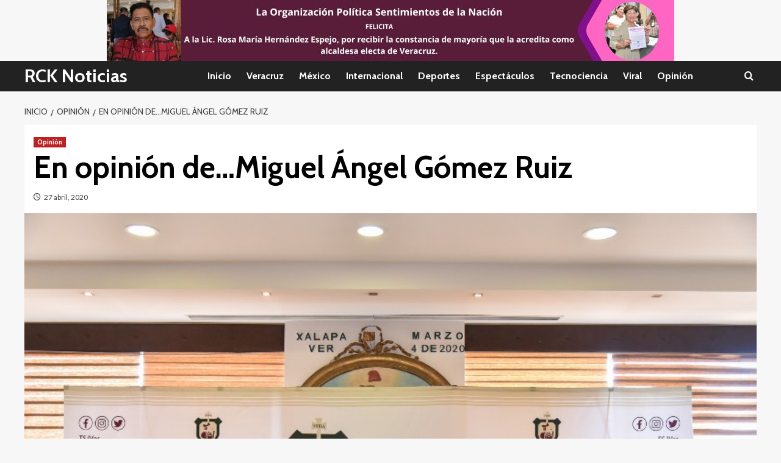

--- FILE ---
content_type: text/html; charset=UTF-8
request_url: https://www.rcknoticias.com/en-opinion-demiguel-angel-gomez-ruiz-6/
body_size: 17436
content:
<!doctype html>
<html lang="es" prefix="og: http://ogp.me/ns# article: http://ogp.me/ns/article#">
<head>
    <meta charset="UTF-8">
    <meta name="viewport" content="width=device-width, initial-scale=1">
    <link rel="profile" href="http://gmpg.org/xfn/11">

    <title>En opinión de…Miguel Ángel Gómez Ruiz &#8211; RCK Noticias</title>
<meta name='robots' content='max-image-preview:large' />
<link rel='preload' href='https://fonts.googleapis.com/css?family=Source%2BSans%2BPro%3A400%2C700%7CLato%3A400%2C700&#038;subset=latin&#038;display=swap' as='style' onload="this.onload=null;this.rel='stylesheet'" type='text/css' media='all' crossorigin='anonymous'>
<link rel='preconnect' href='https://fonts.googleapis.com' crossorigin='anonymous'>
<link rel='preconnect' href='https://fonts.gstatic.com' crossorigin='anonymous'>
<link rel='dns-prefetch' href='//www.googletagmanager.com' />
<link rel='dns-prefetch' href='//fonts.googleapis.com' />
<link rel='dns-prefetch' href='//pagead2.googlesyndication.com' />
<link rel='preconnect' href='https://fonts.googleapis.com' />
<link rel='preconnect' href='https://fonts.gstatic.com' />
<link rel="alternate" type="application/rss+xml" title="RCK Noticias &raquo; Feed" href="https://www.rcknoticias.com/feed/" />
<link rel="alternate" title="oEmbed (JSON)" type="application/json+oembed" href="https://www.rcknoticias.com/wp-json/oembed/1.0/embed?url=https%3A%2F%2Fwww.rcknoticias.com%2Fen-opinion-demiguel-angel-gomez-ruiz-6%2F" />
<link rel="alternate" title="oEmbed (XML)" type="text/xml+oembed" href="https://www.rcknoticias.com/wp-json/oembed/1.0/embed?url=https%3A%2F%2Fwww.rcknoticias.com%2Fen-opinion-demiguel-angel-gomez-ruiz-6%2F&#038;format=xml" />
<style id='wp-img-auto-sizes-contain-inline-css' type='text/css'>
img:is([sizes=auto i],[sizes^="auto," i]){contain-intrinsic-size:3000px 1500px}
/*# sourceURL=wp-img-auto-sizes-contain-inline-css */
</style>
<style id='wp-emoji-styles-inline-css' type='text/css'>

	img.wp-smiley, img.emoji {
		display: inline !important;
		border: none !important;
		box-shadow: none !important;
		height: 1em !important;
		width: 1em !important;
		margin: 0 0.07em !important;
		vertical-align: -0.1em !important;
		background: none !important;
		padding: 0 !important;
	}
/*# sourceURL=wp-emoji-styles-inline-css */
</style>
<style id='wp-block-library-inline-css' type='text/css'>
:root{--wp-block-synced-color:#7a00df;--wp-block-synced-color--rgb:122,0,223;--wp-bound-block-color:var(--wp-block-synced-color);--wp-editor-canvas-background:#ddd;--wp-admin-theme-color:#007cba;--wp-admin-theme-color--rgb:0,124,186;--wp-admin-theme-color-darker-10:#006ba1;--wp-admin-theme-color-darker-10--rgb:0,107,160.5;--wp-admin-theme-color-darker-20:#005a87;--wp-admin-theme-color-darker-20--rgb:0,90,135;--wp-admin-border-width-focus:2px}@media (min-resolution:192dpi){:root{--wp-admin-border-width-focus:1.5px}}.wp-element-button{cursor:pointer}:root .has-very-light-gray-background-color{background-color:#eee}:root .has-very-dark-gray-background-color{background-color:#313131}:root .has-very-light-gray-color{color:#eee}:root .has-very-dark-gray-color{color:#313131}:root .has-vivid-green-cyan-to-vivid-cyan-blue-gradient-background{background:linear-gradient(135deg,#00d084,#0693e3)}:root .has-purple-crush-gradient-background{background:linear-gradient(135deg,#34e2e4,#4721fb 50%,#ab1dfe)}:root .has-hazy-dawn-gradient-background{background:linear-gradient(135deg,#faaca8,#dad0ec)}:root .has-subdued-olive-gradient-background{background:linear-gradient(135deg,#fafae1,#67a671)}:root .has-atomic-cream-gradient-background{background:linear-gradient(135deg,#fdd79a,#004a59)}:root .has-nightshade-gradient-background{background:linear-gradient(135deg,#330968,#31cdcf)}:root .has-midnight-gradient-background{background:linear-gradient(135deg,#020381,#2874fc)}:root{--wp--preset--font-size--normal:16px;--wp--preset--font-size--huge:42px}.has-regular-font-size{font-size:1em}.has-larger-font-size{font-size:2.625em}.has-normal-font-size{font-size:var(--wp--preset--font-size--normal)}.has-huge-font-size{font-size:var(--wp--preset--font-size--huge)}.has-text-align-center{text-align:center}.has-text-align-left{text-align:left}.has-text-align-right{text-align:right}.has-fit-text{white-space:nowrap!important}#end-resizable-editor-section{display:none}.aligncenter{clear:both}.items-justified-left{justify-content:flex-start}.items-justified-center{justify-content:center}.items-justified-right{justify-content:flex-end}.items-justified-space-between{justify-content:space-between}.screen-reader-text{border:0;clip-path:inset(50%);height:1px;margin:-1px;overflow:hidden;padding:0;position:absolute;width:1px;word-wrap:normal!important}.screen-reader-text:focus{background-color:#ddd;clip-path:none;color:#444;display:block;font-size:1em;height:auto;left:5px;line-height:normal;padding:15px 23px 14px;text-decoration:none;top:5px;width:auto;z-index:100000}html :where(.has-border-color){border-style:solid}html :where([style*=border-top-color]){border-top-style:solid}html :where([style*=border-right-color]){border-right-style:solid}html :where([style*=border-bottom-color]){border-bottom-style:solid}html :where([style*=border-left-color]){border-left-style:solid}html :where([style*=border-width]){border-style:solid}html :where([style*=border-top-width]){border-top-style:solid}html :where([style*=border-right-width]){border-right-style:solid}html :where([style*=border-bottom-width]){border-bottom-style:solid}html :where([style*=border-left-width]){border-left-style:solid}html :where(img[class*=wp-image-]){height:auto;max-width:100%}:where(figure){margin:0 0 1em}html :where(.is-position-sticky){--wp-admin--admin-bar--position-offset:var(--wp-admin--admin-bar--height,0px)}@media screen and (max-width:600px){html :where(.is-position-sticky){--wp-admin--admin-bar--position-offset:0px}}

/*# sourceURL=wp-block-library-inline-css */
</style><style id='global-styles-inline-css' type='text/css'>
:root{--wp--preset--aspect-ratio--square: 1;--wp--preset--aspect-ratio--4-3: 4/3;--wp--preset--aspect-ratio--3-4: 3/4;--wp--preset--aspect-ratio--3-2: 3/2;--wp--preset--aspect-ratio--2-3: 2/3;--wp--preset--aspect-ratio--16-9: 16/9;--wp--preset--aspect-ratio--9-16: 9/16;--wp--preset--color--black: #000000;--wp--preset--color--cyan-bluish-gray: #abb8c3;--wp--preset--color--white: #ffffff;--wp--preset--color--pale-pink: #f78da7;--wp--preset--color--vivid-red: #cf2e2e;--wp--preset--color--luminous-vivid-orange: #ff6900;--wp--preset--color--luminous-vivid-amber: #fcb900;--wp--preset--color--light-green-cyan: #7bdcb5;--wp--preset--color--vivid-green-cyan: #00d084;--wp--preset--color--pale-cyan-blue: #8ed1fc;--wp--preset--color--vivid-cyan-blue: #0693e3;--wp--preset--color--vivid-purple: #9b51e0;--wp--preset--gradient--vivid-cyan-blue-to-vivid-purple: linear-gradient(135deg,rgb(6,147,227) 0%,rgb(155,81,224) 100%);--wp--preset--gradient--light-green-cyan-to-vivid-green-cyan: linear-gradient(135deg,rgb(122,220,180) 0%,rgb(0,208,130) 100%);--wp--preset--gradient--luminous-vivid-amber-to-luminous-vivid-orange: linear-gradient(135deg,rgb(252,185,0) 0%,rgb(255,105,0) 100%);--wp--preset--gradient--luminous-vivid-orange-to-vivid-red: linear-gradient(135deg,rgb(255,105,0) 0%,rgb(207,46,46) 100%);--wp--preset--gradient--very-light-gray-to-cyan-bluish-gray: linear-gradient(135deg,rgb(238,238,238) 0%,rgb(169,184,195) 100%);--wp--preset--gradient--cool-to-warm-spectrum: linear-gradient(135deg,rgb(74,234,220) 0%,rgb(151,120,209) 20%,rgb(207,42,186) 40%,rgb(238,44,130) 60%,rgb(251,105,98) 80%,rgb(254,248,76) 100%);--wp--preset--gradient--blush-light-purple: linear-gradient(135deg,rgb(255,206,236) 0%,rgb(152,150,240) 100%);--wp--preset--gradient--blush-bordeaux: linear-gradient(135deg,rgb(254,205,165) 0%,rgb(254,45,45) 50%,rgb(107,0,62) 100%);--wp--preset--gradient--luminous-dusk: linear-gradient(135deg,rgb(255,203,112) 0%,rgb(199,81,192) 50%,rgb(65,88,208) 100%);--wp--preset--gradient--pale-ocean: linear-gradient(135deg,rgb(255,245,203) 0%,rgb(182,227,212) 50%,rgb(51,167,181) 100%);--wp--preset--gradient--electric-grass: linear-gradient(135deg,rgb(202,248,128) 0%,rgb(113,206,126) 100%);--wp--preset--gradient--midnight: linear-gradient(135deg,rgb(2,3,129) 0%,rgb(40,116,252) 100%);--wp--preset--font-size--small: 13px;--wp--preset--font-size--medium: 20px;--wp--preset--font-size--large: 36px;--wp--preset--font-size--x-large: 42px;--wp--preset--spacing--20: 0.44rem;--wp--preset--spacing--30: 0.67rem;--wp--preset--spacing--40: 1rem;--wp--preset--spacing--50: 1.5rem;--wp--preset--spacing--60: 2.25rem;--wp--preset--spacing--70: 3.38rem;--wp--preset--spacing--80: 5.06rem;--wp--preset--shadow--natural: 6px 6px 9px rgba(0, 0, 0, 0.2);--wp--preset--shadow--deep: 12px 12px 50px rgba(0, 0, 0, 0.4);--wp--preset--shadow--sharp: 6px 6px 0px rgba(0, 0, 0, 0.2);--wp--preset--shadow--outlined: 6px 6px 0px -3px rgb(255, 255, 255), 6px 6px rgb(0, 0, 0);--wp--preset--shadow--crisp: 6px 6px 0px rgb(0, 0, 0);}:root { --wp--style--global--content-size: 800px;--wp--style--global--wide-size: 1200px; }:where(body) { margin: 0; }.wp-site-blocks > .alignleft { float: left; margin-right: 2em; }.wp-site-blocks > .alignright { float: right; margin-left: 2em; }.wp-site-blocks > .aligncenter { justify-content: center; margin-left: auto; margin-right: auto; }:where(.wp-site-blocks) > * { margin-block-start: 24px; margin-block-end: 0; }:where(.wp-site-blocks) > :first-child { margin-block-start: 0; }:where(.wp-site-blocks) > :last-child { margin-block-end: 0; }:root { --wp--style--block-gap: 24px; }:root :where(.is-layout-flow) > :first-child{margin-block-start: 0;}:root :where(.is-layout-flow) > :last-child{margin-block-end: 0;}:root :where(.is-layout-flow) > *{margin-block-start: 24px;margin-block-end: 0;}:root :where(.is-layout-constrained) > :first-child{margin-block-start: 0;}:root :where(.is-layout-constrained) > :last-child{margin-block-end: 0;}:root :where(.is-layout-constrained) > *{margin-block-start: 24px;margin-block-end: 0;}:root :where(.is-layout-flex){gap: 24px;}:root :where(.is-layout-grid){gap: 24px;}.is-layout-flow > .alignleft{float: left;margin-inline-start: 0;margin-inline-end: 2em;}.is-layout-flow > .alignright{float: right;margin-inline-start: 2em;margin-inline-end: 0;}.is-layout-flow > .aligncenter{margin-left: auto !important;margin-right: auto !important;}.is-layout-constrained > .alignleft{float: left;margin-inline-start: 0;margin-inline-end: 2em;}.is-layout-constrained > .alignright{float: right;margin-inline-start: 2em;margin-inline-end: 0;}.is-layout-constrained > .aligncenter{margin-left: auto !important;margin-right: auto !important;}.is-layout-constrained > :where(:not(.alignleft):not(.alignright):not(.alignfull)){max-width: var(--wp--style--global--content-size);margin-left: auto !important;margin-right: auto !important;}.is-layout-constrained > .alignwide{max-width: var(--wp--style--global--wide-size);}body .is-layout-flex{display: flex;}.is-layout-flex{flex-wrap: wrap;align-items: center;}.is-layout-flex > :is(*, div){margin: 0;}body .is-layout-grid{display: grid;}.is-layout-grid > :is(*, div){margin: 0;}body{padding-top: 0px;padding-right: 0px;padding-bottom: 0px;padding-left: 0px;}a:where(:not(.wp-element-button)){text-decoration: none;}:root :where(.wp-element-button, .wp-block-button__link){background-color: #32373c;border-radius: 0;border-width: 0;color: #fff;font-family: inherit;font-size: inherit;font-style: inherit;font-weight: inherit;letter-spacing: inherit;line-height: inherit;padding-top: calc(0.667em + 2px);padding-right: calc(1.333em + 2px);padding-bottom: calc(0.667em + 2px);padding-left: calc(1.333em + 2px);text-decoration: none;text-transform: inherit;}.has-black-color{color: var(--wp--preset--color--black) !important;}.has-cyan-bluish-gray-color{color: var(--wp--preset--color--cyan-bluish-gray) !important;}.has-white-color{color: var(--wp--preset--color--white) !important;}.has-pale-pink-color{color: var(--wp--preset--color--pale-pink) !important;}.has-vivid-red-color{color: var(--wp--preset--color--vivid-red) !important;}.has-luminous-vivid-orange-color{color: var(--wp--preset--color--luminous-vivid-orange) !important;}.has-luminous-vivid-amber-color{color: var(--wp--preset--color--luminous-vivid-amber) !important;}.has-light-green-cyan-color{color: var(--wp--preset--color--light-green-cyan) !important;}.has-vivid-green-cyan-color{color: var(--wp--preset--color--vivid-green-cyan) !important;}.has-pale-cyan-blue-color{color: var(--wp--preset--color--pale-cyan-blue) !important;}.has-vivid-cyan-blue-color{color: var(--wp--preset--color--vivid-cyan-blue) !important;}.has-vivid-purple-color{color: var(--wp--preset--color--vivid-purple) !important;}.has-black-background-color{background-color: var(--wp--preset--color--black) !important;}.has-cyan-bluish-gray-background-color{background-color: var(--wp--preset--color--cyan-bluish-gray) !important;}.has-white-background-color{background-color: var(--wp--preset--color--white) !important;}.has-pale-pink-background-color{background-color: var(--wp--preset--color--pale-pink) !important;}.has-vivid-red-background-color{background-color: var(--wp--preset--color--vivid-red) !important;}.has-luminous-vivid-orange-background-color{background-color: var(--wp--preset--color--luminous-vivid-orange) !important;}.has-luminous-vivid-amber-background-color{background-color: var(--wp--preset--color--luminous-vivid-amber) !important;}.has-light-green-cyan-background-color{background-color: var(--wp--preset--color--light-green-cyan) !important;}.has-vivid-green-cyan-background-color{background-color: var(--wp--preset--color--vivid-green-cyan) !important;}.has-pale-cyan-blue-background-color{background-color: var(--wp--preset--color--pale-cyan-blue) !important;}.has-vivid-cyan-blue-background-color{background-color: var(--wp--preset--color--vivid-cyan-blue) !important;}.has-vivid-purple-background-color{background-color: var(--wp--preset--color--vivid-purple) !important;}.has-black-border-color{border-color: var(--wp--preset--color--black) !important;}.has-cyan-bluish-gray-border-color{border-color: var(--wp--preset--color--cyan-bluish-gray) !important;}.has-white-border-color{border-color: var(--wp--preset--color--white) !important;}.has-pale-pink-border-color{border-color: var(--wp--preset--color--pale-pink) !important;}.has-vivid-red-border-color{border-color: var(--wp--preset--color--vivid-red) !important;}.has-luminous-vivid-orange-border-color{border-color: var(--wp--preset--color--luminous-vivid-orange) !important;}.has-luminous-vivid-amber-border-color{border-color: var(--wp--preset--color--luminous-vivid-amber) !important;}.has-light-green-cyan-border-color{border-color: var(--wp--preset--color--light-green-cyan) !important;}.has-vivid-green-cyan-border-color{border-color: var(--wp--preset--color--vivid-green-cyan) !important;}.has-pale-cyan-blue-border-color{border-color: var(--wp--preset--color--pale-cyan-blue) !important;}.has-vivid-cyan-blue-border-color{border-color: var(--wp--preset--color--vivid-cyan-blue) !important;}.has-vivid-purple-border-color{border-color: var(--wp--preset--color--vivid-purple) !important;}.has-vivid-cyan-blue-to-vivid-purple-gradient-background{background: var(--wp--preset--gradient--vivid-cyan-blue-to-vivid-purple) !important;}.has-light-green-cyan-to-vivid-green-cyan-gradient-background{background: var(--wp--preset--gradient--light-green-cyan-to-vivid-green-cyan) !important;}.has-luminous-vivid-amber-to-luminous-vivid-orange-gradient-background{background: var(--wp--preset--gradient--luminous-vivid-amber-to-luminous-vivid-orange) !important;}.has-luminous-vivid-orange-to-vivid-red-gradient-background{background: var(--wp--preset--gradient--luminous-vivid-orange-to-vivid-red) !important;}.has-very-light-gray-to-cyan-bluish-gray-gradient-background{background: var(--wp--preset--gradient--very-light-gray-to-cyan-bluish-gray) !important;}.has-cool-to-warm-spectrum-gradient-background{background: var(--wp--preset--gradient--cool-to-warm-spectrum) !important;}.has-blush-light-purple-gradient-background{background: var(--wp--preset--gradient--blush-light-purple) !important;}.has-blush-bordeaux-gradient-background{background: var(--wp--preset--gradient--blush-bordeaux) !important;}.has-luminous-dusk-gradient-background{background: var(--wp--preset--gradient--luminous-dusk) !important;}.has-pale-ocean-gradient-background{background: var(--wp--preset--gradient--pale-ocean) !important;}.has-electric-grass-gradient-background{background: var(--wp--preset--gradient--electric-grass) !important;}.has-midnight-gradient-background{background: var(--wp--preset--gradient--midnight) !important;}.has-small-font-size{font-size: var(--wp--preset--font-size--small) !important;}.has-medium-font-size{font-size: var(--wp--preset--font-size--medium) !important;}.has-large-font-size{font-size: var(--wp--preset--font-size--large) !important;}.has-x-large-font-size{font-size: var(--wp--preset--font-size--x-large) !important;}
/*# sourceURL=global-styles-inline-css */
</style>

<link rel='stylesheet' id='covermag-google-fonts-css' href='https://fonts.googleapis.com/css?family=Cabin:400,400italic,500,600,700' type='text/css' media='all' />
<link rel='stylesheet' id='bootstrap-css' href='https://www.rcknoticias.com/wp-content/themes/covernews/assets/bootstrap/css/bootstrap.min.css?ver=6.9' type='text/css' media='all' />
<link rel='stylesheet' id='covernews-style-css' href='https://www.rcknoticias.com/wp-content/themes/covernews/style.css?ver=6.9' type='text/css' media='all' />
<link rel='stylesheet' id='covermag-css' href='https://www.rcknoticias.com/wp-content/themes/covermag/style.css?ver=2.0.1' type='text/css' media='all' />
<link rel='stylesheet' id='covernews-google-fonts-css' href='https://fonts.googleapis.com/css?family=Source%2BSans%2BPro%3A400%2C700%7CLato%3A400%2C700&#038;subset=latin&#038;display=swap' type='text/css' media='all' />
<link rel='stylesheet' id='covernews-icons-css' href='https://www.rcknoticias.com/wp-content/themes/covernews/assets/icons/style.css?ver=6.9' type='text/css' media='all' />
<script type="text/javascript" src="https://www.rcknoticias.com/wp-includes/js/jquery/jquery.min.js?ver=3.7.1" id="jquery-core-js"></script>
<script type="text/javascript" src="https://www.rcknoticias.com/wp-includes/js/jquery/jquery-migrate.min.js?ver=3.4.1" id="jquery-migrate-js"></script>

<!-- Fragmento de código de la etiqueta de Google (gtag.js) añadida por Site Kit -->
<!-- Fragmento de código de Google Analytics añadido por Site Kit -->
<script type="text/javascript" src="https://www.googletagmanager.com/gtag/js?id=GT-NGWQBWK" id="google_gtagjs-js" async></script>
<script type="text/javascript" id="google_gtagjs-js-after">
/* <![CDATA[ */
window.dataLayer = window.dataLayer || [];function gtag(){dataLayer.push(arguments);}
gtag("set","linker",{"domains":["www.rcknoticias.com"]});
gtag("js", new Date());
gtag("set", "developer_id.dZTNiMT", true);
gtag("config", "GT-NGWQBWK");
//# sourceURL=google_gtagjs-js-after
/* ]]> */
</script>
<link rel="https://api.w.org/" href="https://www.rcknoticias.com/wp-json/" /><link rel="alternate" title="JSON" type="application/json" href="https://www.rcknoticias.com/wp-json/wp/v2/posts/6832" /><link rel="EditURI" type="application/rsd+xml" title="RSD" href="https://www.rcknoticias.com/xmlrpc.php?rsd" />
<meta name="generator" content="WordPress 6.9" />
<link rel="canonical" href="https://www.rcknoticias.com/en-opinion-demiguel-angel-gomez-ruiz-6/" />
<link rel='shortlink' href='https://www.rcknoticias.com/?p=6832' />
<meta name="generator" content="Site Kit by Google 1.170.0" /><script data-ad-client="ca-pub-5006829298751387" async src="https://pagead2.googlesyndication.com/pagead/js/adsbygoogle.js"></script><meta property="og:title" name="og:title" content="En opinión de…Miguel Ángel Gómez Ruiz" />
<meta property="og:type" name="og:type" content="article" />
<meta property="og:image" name="og:image" content="https://www.rcknoticias.com/wp-content/uploads/2020/04/IMG_20200427_214613-800x534.jpg" />
<meta property="og:url" name="og:url" content="https://www.rcknoticias.com/en-opinion-demiguel-angel-gomez-ruiz-6/" />
<meta property="og:description" name="og:description" content="Contrapunto Miguel Ángel Gómez Ruiz No regresarán trabajadores del TSJV el 5 de mayo La..." />
<meta property="og:locale" name="og:locale" content="es_ES" />
<meta property="og:site_name" name="og:site_name" content="RCK Noticias" />
<meta property="twitter:card" name="twitter:card" content="summary_large_image" />
<meta property="article:section" name="article:section" content="Opinión" />
<meta property="article:published_time" name="article:published_time" content="2020-04-27T21:48:07-05:00" />
<meta property="article:modified_time" name="article:modified_time" content="2020-04-27T21:50:50-05:00" />
<meta property="article:author" name="article:author" content="https://www.rcknoticias.com/author/mayo78/" />

<!-- Metaetiquetas de Google AdSense añadidas por Site Kit -->
<meta name="google-adsense-platform-account" content="ca-host-pub-2644536267352236">
<meta name="google-adsense-platform-domain" content="sitekit.withgoogle.com">
<!-- Acabar con las metaetiquetas de Google AdSense añadidas por Site Kit -->
        <style type="text/css">
                        .site-title a,
            .site-header .site-branding .site-title a:visited,
            .site-header .site-branding .site-title a:hover,
            .site-description {
                color: #ffffff            }

            body.aft-dark-mode .site-title a,
      body.aft-dark-mode .site-header .site-branding .site-title a:visited,
      body.aft-dark-mode .site-header .site-branding .site-title a:hover,
      body.aft-dark-mode .site-description {
        color: #ffffff;
      }

            .site-branding .site-title {
                font-size: 55px;
            }

            @media only screen and (max-width: 640px) {
                .header-layout-3 .site-header .site-branding .site-title,
                .site-branding .site-title {
                    font-size: 60px;

                }
              }   

           @media only screen and (max-width: 375px) {
               .header-layout-3 .site-header .site-branding .site-title,
               .site-branding .site-title {
                        font-size: 50px;

                    }
                }
                
                    .elementor-template-full-width .elementor-section.elementor-section-full_width > .elementor-container,
        .elementor-template-full-width .elementor-section.elementor-section-boxed > .elementor-container{
            max-width: 1200px;
        }
        @media (min-width: 1600px){
            .elementor-template-full-width .elementor-section.elementor-section-full_width > .elementor-container,
            .elementor-template-full-width .elementor-section.elementor-section-boxed > .elementor-container{
                max-width: 1600px;
            }
        }
        
        .align-content-left .elementor-section-stretched,
        .align-content-right .elementor-section-stretched {
            max-width: 100%;
            left: 0 !important;
        }


        </style>
        
<!-- Fragmento de código de Google Adsense añadido por Site Kit -->
<script type="text/javascript" async="async" src="https://pagead2.googlesyndication.com/pagead/js/adsbygoogle.js?client=ca-pub-5006829298751387&amp;host=ca-host-pub-2644536267352236" crossorigin="anonymous"></script>

<!-- Final del fragmento de código de Google Adsense añadido por Site Kit -->
<link rel="icon" href="https://www.rcknoticias.com/wp-content/uploads/2017/06/flechas_rck_pequeño.jpg" sizes="32x32" />
<link rel="icon" href="https://www.rcknoticias.com/wp-content/uploads/2017/06/flechas_rck_pequeño.jpg" sizes="192x192" />
<link rel="apple-touch-icon" href="https://www.rcknoticias.com/wp-content/uploads/2017/06/flechas_rck_pequeño.jpg" />
<meta name="msapplication-TileImage" content="https://www.rcknoticias.com/wp-content/uploads/2017/06/flechas_rck_pequeño.jpg" />
<link rel='stylesheet' id='slick-css' href='https://www.rcknoticias.com/wp-content/themes/covernews/assets/slick/css/slick.css?ver=6.9' type='text/css' media='all' />
</head>

<body class="wp-singular post-template-default single single-post postid-6832 single-format-standard wp-embed-responsive wp-theme-covernews wp-child-theme-covermag default-content-layout archive-layout-full scrollup-sticky-header aft-sticky-header aft-sticky-sidebar default aft-container-default aft-main-banner-slider-editors-picks-trending single-content-mode-default header-image-default full-width-content">



<div id="page" class="site">
    <a class="skip-link screen-reader-text" href="#content">Skip to content</a>

    <div class="header-layout-2">

        
        <header id="masthead" class="site-header">
            
            <div class="masthead-banner "
                 data-background="">
                <div class="container">
                    <div class="row">
                                    <div class="banner-promotions-wrapper">
                                    <div class="promotion-section">
                        <a href="" target="">
                            <img width="930" height="100" src="https://www.rcknoticias.com/wp-content/uploads/2025/06/RCK_ROSA.jpg" class="attachment-full size-full" alt="RCK_ROSA" decoding="async" fetchpriority="high" srcset="https://www.rcknoticias.com/wp-content/uploads/2025/06/RCK_ROSA.jpg 930w, https://www.rcknoticias.com/wp-content/uploads/2025/06/RCK_ROSA-300x32.jpg 300w, https://www.rcknoticias.com/wp-content/uploads/2025/06/RCK_ROSA-768x83.jpg 768w" sizes="(max-width: 930px) 100vw, 930px" loading="lazy" />                        </a>
                    </div>
                                
            </div>
            <!-- Trending line END -->
                                </div>
                </div>
            </div>

            <nav id="site-navigation" class="main-navigation">
                <div class="container">
                    <div class="row">
                        <div class="navigation-container">
                            <div class="site-branding col-md-2 col-sm-2">
                                                                    <p class="site-title font-family-1">
                                        <a href="https://www.rcknoticias.com/"
                                           rel="home">RCK Noticias</a>
                                    </p>
                                                            </div>
                            <!-- </div> -->
                            <span class="toggle-menu" aria-controls="primary-menu" aria-expanded="false">
                                    <a href="javascript:void(0)" class="aft-void-menu">
                                <span class="screen-reader-text">Menú primario</span>
                                 <i class="ham"></i>
                                    </a>
                        </span>
                            <div class="menu main-menu"><ul id="primary-menu" class="menu"><li id="menu-item-44" class="menu-item menu-item-type-custom menu-item-object-custom menu-item-home menu-item-44"><a href="http://www.rcknoticias.com">Inicio</a></li>
<li id="menu-item-45" class="menu-item menu-item-type-taxonomy menu-item-object-category menu-item-45"><a href="https://www.rcknoticias.com/category/veracruz/">Veracruz</a></li>
<li id="menu-item-46" class="menu-item menu-item-type-taxonomy menu-item-object-category menu-item-46"><a href="https://www.rcknoticias.com/category/nacional/">México</a></li>
<li id="menu-item-47" class="menu-item menu-item-type-taxonomy menu-item-object-category menu-item-47"><a href="https://www.rcknoticias.com/category/internacional/">Internacional</a></li>
<li id="menu-item-48" class="menu-item menu-item-type-taxonomy menu-item-object-category menu-item-48"><a href="https://www.rcknoticias.com/category/deportes/">Deportes</a></li>
<li id="menu-item-49" class="menu-item menu-item-type-taxonomy menu-item-object-category menu-item-49"><a href="https://www.rcknoticias.com/category/espectaculos/">Espectáculos</a></li>
<li id="menu-item-50" class="menu-item menu-item-type-taxonomy menu-item-object-category menu-item-50"><a href="https://www.rcknoticias.com/category/tecnociencia/">Tecnociencia</a></li>
<li id="menu-item-51" class="menu-item menu-item-type-taxonomy menu-item-object-category menu-item-51"><a href="https://www.rcknoticias.com/category/viral/">Viral</a></li>
<li id="menu-item-53" class="menu-item menu-item-type-taxonomy menu-item-object-category current-post-ancestor current-menu-parent current-post-parent menu-item-53"><a href="https://www.rcknoticias.com/category/editorial/">Opinión</a></li>
</ul></div>                            <div class="cart-search">
                                <div class="af-search-wrap">
                                    <div class="search-overlay">
                                        <a href="#" title="Search" class="search-icon">
                                            <i class="fa fa-search"></i>
                                        </a>
                                        <div class="af-search-form">
                                            <form role="search" method="get" class="search-form" action="https://www.rcknoticias.com/">
				<label>
					<span class="screen-reader-text">Buscar:</span>
					<input type="search" class="search-field" placeholder="Buscar &hellip;" value="" name="s" />
				</label>
				<input type="submit" class="search-submit" value="Buscar" />
			</form>                                        </div>
                                    </div>
                                </div>
                            </div>
                        </div>
                    </div>
                </div>
            </nav>
        </header>


    </div>


    <div id="content" class="container">
    <div class="em-breadcrumbs font-family-1 covernews-breadcrumbs">
      <div class="row">
        <div role="navigation" aria-label="Migas de pan" class="breadcrumb-trail breadcrumbs" itemprop="breadcrumb"><ul class="trail-items" itemscope itemtype="http://schema.org/BreadcrumbList"><meta name="numberOfItems" content="3" /><meta name="itemListOrder" content="Ascending" /><li itemprop="itemListElement" itemscope itemtype="http://schema.org/ListItem" class="trail-item trail-begin"><a href="https://www.rcknoticias.com/" rel="home" itemprop="item"><span itemprop="name">Inicio</span></a><meta itemprop="position" content="1" /></li><li itemprop="itemListElement" itemscope itemtype="http://schema.org/ListItem" class="trail-item"><a href="https://www.rcknoticias.com/category/editorial/" itemprop="item"><span itemprop="name">Opinión</span></a><meta itemprop="position" content="2" /></li><li itemprop="itemListElement" itemscope itemtype="http://schema.org/ListItem" class="trail-item trail-end"><a href="https://www.rcknoticias.com/en-opinion-demiguel-angel-gomez-ruiz-6/" itemprop="item"><span itemprop="name">En opinión de…Miguel Ángel Gómez Ruiz</span></a><meta itemprop="position" content="3" /></li></ul></div>      </div>
    </div>
        <div class="section-block-upper row">
                <div id="primary" class="content-area">
                    <main id="main" class="site-main">

                                                    <article id="post-6832" class="af-single-article post-6832 post type-post status-publish format-standard has-post-thumbnail hentry category-editorial">
                                <div class="entry-content-wrap">
                                    <header class="entry-header">

    <div class="header-details-wrapper">
        <div class="entry-header-details">
                            <div class="figure-categories figure-categories-bg">
                                        <ul class="cat-links"><li class="meta-category">
                             <a class="covernews-categories category-color-1"
                            href="https://www.rcknoticias.com/category/editorial/" 
                            aria-label="Ver todas las publicaciones en Opinión"> 
                                 Opinión
                             </a>
                        </li></ul>                </div>
                        <h1 class="entry-title">En opinión de…Miguel Ángel Gómez Ruiz</h1>
            
                
    <span class="author-links">

                    <span class="item-metadata posts-date">
          <i class="far fa-clock"></i>
          <a href="https://www.rcknoticias.com/2020/04/">
            27 abril, 2020          </a>
        </span>
                </span>
                

                    </div>
    </div>

        <div class="aft-post-thumbnail-wrapper">    
                    <div class="post-thumbnail full-width-image">
                    <img width="800" height="534" src="https://www.rcknoticias.com/wp-content/uploads/2020/04/IMG_20200427_214613.jpg" class="attachment-covernews-featured size-covernews-featured wp-post-image" alt="IMG_20200427_214613" decoding="async" srcset="https://www.rcknoticias.com/wp-content/uploads/2020/04/IMG_20200427_214613.jpg 800w, https://www.rcknoticias.com/wp-content/uploads/2020/04/IMG_20200427_214613-300x200.jpg 300w, https://www.rcknoticias.com/wp-content/uploads/2020/04/IMG_20200427_214613-768x513.jpg 768w, https://www.rcknoticias.com/wp-content/uploads/2020/04/IMG_20200427_214613-675x450.jpg 675w" sizes="(max-width: 800px) 100vw, 800px" loading="lazy" />                </div>
            
                </div>
    </header><!-- .entry-header -->                                    

    <div class="entry-content">
        <div class="mbfml696d903690827" ><a href="https://www.facebook.com/RCKnoticias"><img class="size-full wp-image-9818 aligncenter" src="http://www.rcknoticias.com/wp-content/uploads/2020/11/Visita-RCK-Noticias-en_.jpg" alt="" width="930" height="200" /></a></div><style type="text/css">
@media screen and (min-width: 1201px) {
.mbfml696d903690827 {
display: block;
}
}
@media screen and (min-width: 993px) and (max-width: 1200px) {
.mbfml696d903690827 {
display: block;
}
}
@media screen and (min-width: 769px) and (max-width: 992px) {
.mbfml696d903690827 {
display: block;
}
}
@media screen and (min-width: 768px) and (max-width: 768px) {
.mbfml696d903690827 {
display: block;
}
}
@media screen and (max-width: 767px) {
.mbfml696d903690827 {
display: block;
}
}
</style>
<p><b><img decoding="async" class="size-full wp-image-5743 alignleft" src="http://www.rcknoticias.com/wp-content/uploads/2019/12/a41ef82d-eaa8-4d9d-bae8-09506807f1ec-150x150.jpg" alt="" width="150" height="150" />Contrapunto</b></p>
<p><b>Miguel Ángel Gómez Ruiz</b></p><div class="nJCYlGib" style="clear:both;float:left;width:100%;margin:0 0 20px 0;"><script async src="https://pagead2.googlesyndication.com/pagead/js/adsbygoogle.js?client=ca-pub-5006829298751387"
     crossorigin="anonymous"></script>
<!-- Interior orizontal -->
<ins class="adsbygoogle"
     style="display:block"
     data-ad-client="ca-pub-5006829298751387"
     data-ad-slot="5883113697"
     data-ad-format="auto"
     data-full-width-responsive="true"></ins>
<script>
     (adsbygoogle = window.adsbygoogle || []).push({});
</script></div>
<p><b>No regresarán trabajadores del TSJV el 5 de mayo</b></p>
<p style="text-align: justify;"><b>La SCJN amplió la suspensión de labores hasta el 31 de mayo</b></p>
<p style="text-align: justify;">Al mediodía del lunes 27 de abril, el Pleno de la Suprema Corte de Justicia de la Nación, determinó extender la suspensión de actividades jurisdiccionales hasta el próximo 31 de mayo.</p>
<p style="text-align: justify;">La medida aplicará por igual, en todos los tribunales de justicia del país, razón por la que, por ejemplo, el Consejo de la Judicatura de Veracruz deberá sesionar para hacer efectiva la suspensión de labores hasta la fecha indicada.</p>
<p style="text-align: justify;">Esto quiere decir que continuarán las sesiones remotas tanto del Pleno como de las Salas y seguirán habiendo guardias.</p>
<p style="text-align: justify;">Cabe recordar que la primera suspensión finalizaría el pasado 17 de abril, pero días antes, se determinó que ésta se ampliaría hasta el 5 de mayo. Ahora se ordena que los trabajadores del Poder Judicial permanezcan en casa hasta el 31 de mayo, por lo cual, si regresan sería hasta el 1 de junio.</p>
<p style="text-align: justify;">Por supuesto que todo esto seguirá retrasando la justicia, pues no son recibidos todos los asuntos que debieran ser dirimidos en las salas, sino solo los que se consideran de mayor urgencia o relevancia. Ello también representa un perjuicio para cientos de abogados que llevan asuntos urgentes, porque si algo hay que reconocer es que todos los asuntos promovidos allí son de vital importancia y por ende, urgencia.</p>
<p style="text-align: justify;">En el caso de Veracruz ya sabíamos que había retrasos en todo, más que nada por la deficiente actuación de la titular del Poder Judicial en Veracruz, Sofía Martínez Huerta, cuyos traspiés han perjudicado a ese poder.</p>
<p style="text-align: justify;">Inclusive, se ha insistido en que se ocultó información sobre dos casos de Covid-19 en la sede de Xalapa, de los que no se informó y que provocó nerviosismo en los trabajadores que ya no deseaban estar ahí, sobre todo porque se pretendió ocultar el hecho.</p>
<p style="text-align: justify;">Lo más triste de todo, es que quien menos manda allí dentro es la presidente, pues es sabido que Dionisio Martínez, magistrado retirado y que además es su pareja sentimental, es quien manda, pero a la vez, Manuel Huerta Ladrón de Guevara ha sido el que interviene e impone, pues es primo de Sofía Martínez y además, se siente por encima del propio gobernador Cuitláhuac García Jiménez.</p>
<p style="text-align: justify;">Manuel Huerta es primo de Sofía Martínez y tío del presidente de las juntas de Conciliación y Arbitraje, Guillermo Benjamín Díaz Martínez, hijo de la presidenta.</p>
<p style="text-align: justify;">Los errores –y desmanes- cometidos en la breve gestión de Sofía Martínez Huerta han sido descomunales y ello ha sido en detrimento de la impartición de justicia.</p>
<p style="text-align: justify;">Propuesta por Manuel Huerta, el propio gobernador Cuitláhuac García y avalada por un grupo de magistrados que cedieron ante el poder del dinero, Sofía Martínez Huerta no puede con el paquete y son muchos abogados e inclusive, magistrados –que obviamente no quieren ser identificados-, quienes esperan que el mandatario veracruzano recapacite y sugiera algún cambio.</p>
<p style="text-align: justify;">No olvidemos que ante el currículum de Martínez Huerta, en la que no se destaca que haya sido siquiera juez, está la brillante trayectoria de la magistrada Yolanda Cecilia Castañeda Palmeros, que ha recibido elogios no sólo en el país sino en el extranjero, pues dondequiera que ha estado ha dejado huella.</p>
<p style="text-align: justify;">Vaya, ella laboró en 16 juzgados y tiene una trayectoria impecable, muy por encima del cargo de secretaria, que fue quizá el más alto que obtuvo Martínez Huerta antes de ser electa –por dedazo- magistrada con el aval del gobernador y los obedientes diputados de Morena que vaya que no dan una.</p>
<p style="text-align: justify;">Y no solo eso, Castañeda Palmeros tiene maestrías, doctorados, ha escrito libros, ha sido galardonada con los más altos premios que puede recibir un jurista y lo que es mejor, jamás se ha rendido ante nadie, pues nunca fue una mujer que dependiera de un partido político, sino de su trabajo.</p>
<p style="text-align: justify;">Si bien muchos trabajadores e inclusive magistrados se la han pasado de vacaciones, la magistrada Yolanda Cecilia Castañeda Palmeros ha estado laborando, estudiando y continúa preparándose pues quiere seguir sirviendo a los veracruzanos.</p>
<p style="text-align: justify;"><b>Coronavirus</b></p>
<p style="text-align: justify;">Al parecer, la pandemia por coronavirus que ya está presente en casi todo el mundo sirvió, en México, para que aumentara la popularidad del presidente Andrés Manuel López Obrador y en un segundo plano, la del subsecretario Hugo López Gatell.</p>
<p style="text-align: justify;">La labor de ambos, sin embargo, ha sido rebasada por la pandemia y las estadísticas. En México, el porcentaje de muerte es más alta que en China aunque haya menos casos, para entendernos.</p>
<p style="text-align: justify;">Ya van más de 12 mil casos y ya habremos llegado a los 1500 muertos y se cree que durante el pico de la pandemia morirán entre 10 mil y 15 mil mexicanos y eso si bien nos va, pues no hay lo suficiente para atender a los enfermos y los mexicanos, acostumbrados a hacer lo que nos da la gana, no hacemos caso y seguimos en las calles.</p>
<p style="text-align: justify;">Ni las medidas tomadas en los parques y playas ha servido para que la gente se quede en casa y lo que es peor, en los supermercados, de las pocas negociaciones que están abiertas, la gente sigue yendo en familia y exponiendo a niños, sobre todo a bebés.</p>
<p style="text-align: justify;">Con un gobierno incapaz de proveer salud a la gente y con la necedad de los que se creen inmortales, vemos muy difícil que las actividades vuelvan a la normalidad el próximo 1 de junio. Así de lamentable la situación.</p>
<p><strong>RCK Noticias/Xalapa, Ver.</strong></p>
<p><strong>Síguenos en Twitter como @RCKnoticias y Facebook RCK Noticias</strong></p>
                    <div class="post-item-metadata entry-meta">
                            </div>
               
        
	<nav class="navigation post-navigation" aria-label="Navegación de entradas">
		<h2 class="screen-reader-text">Navegación de entradas</h2>
		<div class="nav-links"><div class="nav-previous"><a href="https://www.rcknoticias.com/suma-mexico-15-mil-529-casos-de-coronavirus/" rel="prev">Previous: <span class="em-post-navigation nav-title">Suma México 15 mil 529 casos de coronavirus</span></a></div><div class="nav-next"><a href="https://www.rcknoticias.com/aumentan-las-tarifas-de-cfe-a-pesar-del-coronavirus/" rel="next">Next: <span class="em-post-navigation nav-title">Aumentan las tarifas de CFE a pesar del coronavirus</span></a></div></div>
	</nav>            </div><!-- .entry-content -->


                                </div>
                                
<div class="promotionspace enable-promotionspace">
  <div class="em-reated-posts  col-ten">
    <div class="row">
                <h3 class="related-title">
            Más historias          </h3>
                <div class="row">
                      <div class="col-sm-4 latest-posts-grid" data-mh="latest-posts-grid">
              <div class="spotlight-post">
                <figure class="categorised-article inside-img">
                  <div class="categorised-article-wrapper">
                    <div class="data-bg-hover data-bg-categorised read-bg-img">
                      <a href="https://www.rcknoticias.com/mas-de-lo-mismo-contrapunto/"
                        aria-label="Más de lo mismo: Contrapunto">
                        <img width="300" height="200" src="https://www.rcknoticias.com/wp-content/uploads/2024/10/GZA3UUHXEAAvRhF-300x200.jpeg" class="attachment-medium size-medium wp-post-image" alt="GZA3UUHXEAAvRhF" decoding="async" loading="lazy" srcset="https://www.rcknoticias.com/wp-content/uploads/2024/10/GZA3UUHXEAAvRhF-300x200.jpeg 300w, https://www.rcknoticias.com/wp-content/uploads/2024/10/GZA3UUHXEAAvRhF-768x511.jpeg 768w, https://www.rcknoticias.com/wp-content/uploads/2024/10/GZA3UUHXEAAvRhF.jpeg 1000w" sizes="auto, (max-width: 300px) 100vw, 300px" />                      </a>
                    </div>
                  </div>
                                    <div class="figure-categories figure-categories-bg">

                    <ul class="cat-links"><li class="meta-category">
                             <a class="covernews-categories category-color-1"
                            href="https://www.rcknoticias.com/category/editorial/" 
                            aria-label="Ver todas las publicaciones en Opinión"> 
                                 Opinión
                             </a>
                        </li></ul>                  </div>
                </figure>

                <figcaption>

                  <h3 class="article-title article-title-1">
                    <a href="https://www.rcknoticias.com/mas-de-lo-mismo-contrapunto/">
                      Más de lo mismo: Contrapunto                    </a>
                  </h3>
                  <div class="grid-item-metadata">
                    
    <span class="author-links">

                    <span class="item-metadata posts-date">
          <i class="far fa-clock"></i>
          <a href="https://www.rcknoticias.com/2024/10/">
            9 octubre, 2024          </a>
        </span>
                </span>
                  </div>
                </figcaption>
              </div>
            </div>
                      <div class="col-sm-4 latest-posts-grid" data-mh="latest-posts-grid">
              <div class="spotlight-post">
                <figure class="categorised-article inside-img">
                  <div class="categorised-article-wrapper">
                    <div class="data-bg-hover data-bg-categorised read-bg-img">
                      <a href="https://www.rcknoticias.com/no-hay-cabida-para-ambiciosos-vulgares-libertatem/"
                        aria-label="“No hay cabida para ambiciosos vulgares”: Libertatem">
                        <img width="300" height="158" src="https://www.rcknoticias.com/wp-content/uploads/2024/12/morena-1300x760-1-300x158.png" class="attachment-medium size-medium wp-post-image" alt="morena-1300x760" decoding="async" loading="lazy" srcset="https://www.rcknoticias.com/wp-content/uploads/2024/12/morena-1300x760-1-300x158.png 300w, https://www.rcknoticias.com/wp-content/uploads/2024/12/morena-1300x760-1-1024x541.png 1024w, https://www.rcknoticias.com/wp-content/uploads/2024/12/morena-1300x760-1-768x405.png 768w, https://www.rcknoticias.com/wp-content/uploads/2024/12/morena-1300x760-1.png 1095w" sizes="auto, (max-width: 300px) 100vw, 300px" />                      </a>
                    </div>
                  </div>
                                    <div class="figure-categories figure-categories-bg">

                    <ul class="cat-links"><li class="meta-category">
                             <a class="covernews-categories category-color-1"
                            href="https://www.rcknoticias.com/category/editorial/" 
                            aria-label="Ver todas las publicaciones en Opinión"> 
                                 Opinión
                             </a>
                        </li></ul>                  </div>
                </figure>

                <figcaption>

                  <h3 class="article-title article-title-1">
                    <a href="https://www.rcknoticias.com/no-hay-cabida-para-ambiciosos-vulgares-libertatem/">
                      “No hay cabida para ambiciosos vulgares”: Libertatem                    </a>
                  </h3>
                  <div class="grid-item-metadata">
                    
    <span class="author-links">

                    <span class="item-metadata posts-date">
          <i class="far fa-clock"></i>
          <a href="https://www.rcknoticias.com/2024/12/">
            28 diciembre, 2024          </a>
        </span>
                </span>
                  </div>
                </figcaption>
              </div>
            </div>
                      <div class="col-sm-4 latest-posts-grid" data-mh="latest-posts-grid">
              <div class="spotlight-post">
                <figure class="categorised-article inside-img">
                  <div class="categorised-article-wrapper">
                    <div class="data-bg-hover data-bg-categorised read-bg-img">
                      <a href="https://www.rcknoticias.com/mexico-la-marcha-que-desbordo-el-calendario-politico-entre-tirios-y-troyanos/"
                        aria-label="México: La marcha que desbordó el calendario político: Entre Tirios y Troyanos">
                                              </a>
                    </div>
                  </div>
                                    <div class="figure-categories figure-categories-bg">

                    <ul class="cat-links"><li class="meta-category">
                             <a class="covernews-categories category-color-1"
                            href="https://www.rcknoticias.com/category/editorial/" 
                            aria-label="Ver todas las publicaciones en Opinión"> 
                                 Opinión
                             </a>
                        </li></ul>                  </div>
                </figure>

                <figcaption>

                  <h3 class="article-title article-title-1">
                    <a href="https://www.rcknoticias.com/mexico-la-marcha-que-desbordo-el-calendario-politico-entre-tirios-y-troyanos/">
                      México: La marcha que desbordó el calendario político: Entre Tirios y Troyanos                    </a>
                  </h3>
                  <div class="grid-item-metadata">
                    
    <span class="author-links">

                    <span class="item-metadata posts-date">
          <i class="far fa-clock"></i>
          <a href="https://www.rcknoticias.com/2025/11/">
            17 noviembre, 2025          </a>
        </span>
                </span>
                  </div>
                </figcaption>
              </div>
            </div>
                  </div>
      
    </div>
  </div>
</div>
                                                            </article>
                        
                    </main><!-- #main -->
                </div><!-- #primary -->
                                            </div>

</div>

<div class="af-main-banner-latest-posts grid-layout">
  <div class="container">
    <div class="row">
      <div class="widget-title-section">
            <h2 class="widget-title header-after1">
      <span class="header-after ">
                Te pueden interesar      </span>
    </h2>

      </div>
      <div class="row">
                    <div class="col-sm-15 latest-posts-grid" data-mh="latest-posts-grid">
              <div class="spotlight-post">
                <figure class="categorised-article inside-img">
                  <div class="categorised-article-wrapper">
                    <div class="data-bg-hover data-bg-categorised read-bg-img">
                      <a href="https://www.rcknoticias.com/costa-sol-regala-premio-de-150-mil-pesos-en-efectivo/"
                        aria-label="¡Costa Sol regala premio de 150 mil pesos en efectivo!">
                        <img width="300" height="169" src="https://www.rcknoticias.com/wp-content/uploads/2026/01/09a19f73-aa1d-44f5-92ef-63a420f287e1-300x169.jpg" class="attachment-medium size-medium wp-post-image" alt="09a19f73-aa1d-44f5-92ef-63a420f287e1" decoding="async" loading="lazy" srcset="https://www.rcknoticias.com/wp-content/uploads/2026/01/09a19f73-aa1d-44f5-92ef-63a420f287e1-300x169.jpg 300w, https://www.rcknoticias.com/wp-content/uploads/2026/01/09a19f73-aa1d-44f5-92ef-63a420f287e1-1024x575.jpg 1024w, https://www.rcknoticias.com/wp-content/uploads/2026/01/09a19f73-aa1d-44f5-92ef-63a420f287e1-768x431.jpg 768w, https://www.rcknoticias.com/wp-content/uploads/2026/01/09a19f73-aa1d-44f5-92ef-63a420f287e1.jpg 1280w" sizes="auto, (max-width: 300px) 100vw, 300px" />                      </a>
                    </div>
                  </div>
                                    <div class="figure-categories figure-categories-bg">

                    <ul class="cat-links"><li class="meta-category">
                             <a class="covernews-categories category-color-1"
                            href="https://www.rcknoticias.com/category/veracruz/" 
                            aria-label="Ver todas las publicaciones en Veracruz"> 
                                 Veracruz
                             </a>
                        </li></ul>                  </div>
                </figure>

                <figcaption>

                  <h3 class="article-title article-title-1">
                    <a href="https://www.rcknoticias.com/costa-sol-regala-premio-de-150-mil-pesos-en-efectivo/">
                      ¡Costa Sol regala premio de 150 mil pesos en efectivo!                    </a>
                  </h3>
                  <div class="grid-item-metadata">
                    
    <span class="author-links">

                    <span class="item-metadata posts-date">
          <i class="far fa-clock"></i>
          <a href="https://www.rcknoticias.com/2026/01/">
            16 enero, 2026          </a>
        </span>
                </span>
                  </div>
                </figcaption>
              </div>
            </div>
                      <div class="col-sm-15 latest-posts-grid" data-mh="latest-posts-grid">
              <div class="spotlight-post">
                <figure class="categorised-article inside-img">
                  <div class="categorised-article-wrapper">
                    <div class="data-bg-hover data-bg-categorised read-bg-img">
                      <a href="https://www.rcknoticias.com/cae-autobus-a-barranco-sobre-la-naranjal-xochitla-20-lesionados/"
                        aria-label="Cae autobús a barranco sobre la Naranjal-Xochitla; 20 lesionados">
                        <img width="300" height="188" src="https://www.rcknoticias.com/wp-content/uploads/2026/01/617110486_1336935301784030_124548751357885286_n-300x188.jpg" class="attachment-medium size-medium wp-post-image" alt="617110486_1336935301784030_124548751357885286_n" decoding="async" loading="lazy" srcset="https://www.rcknoticias.com/wp-content/uploads/2026/01/617110486_1336935301784030_124548751357885286_n-300x188.jpg 300w, https://www.rcknoticias.com/wp-content/uploads/2026/01/617110486_1336935301784030_124548751357885286_n-540x340.jpg 540w, https://www.rcknoticias.com/wp-content/uploads/2026/01/617110486_1336935301784030_124548751357885286_n.jpg 747w" sizes="auto, (max-width: 300px) 100vw, 300px" />                      </a>
                    </div>
                  </div>
                                    <div class="figure-categories figure-categories-bg">

                    <ul class="cat-links"><li class="meta-category">
                             <a class="covernews-categories category-color-1"
                            href="https://www.rcknoticias.com/category/veracruz/" 
                            aria-label="Ver todas las publicaciones en Veracruz"> 
                                 Veracruz
                             </a>
                        </li></ul>                  </div>
                </figure>

                <figcaption>

                  <h3 class="article-title article-title-1">
                    <a href="https://www.rcknoticias.com/cae-autobus-a-barranco-sobre-la-naranjal-xochitla-20-lesionados/">
                      Cae autobús a barranco sobre la Naranjal-Xochitla; 20 lesionados                    </a>
                  </h3>
                  <div class="grid-item-metadata">
                    
    <span class="author-links">

                    <span class="item-metadata posts-date">
          <i class="far fa-clock"></i>
          <a href="https://www.rcknoticias.com/2026/01/">
            16 enero, 2026          </a>
        </span>
                </span>
                  </div>
                </figcaption>
              </div>
            </div>
                      <div class="col-sm-15 latest-posts-grid" data-mh="latest-posts-grid">
              <div class="spotlight-post">
                <figure class="categorised-article inside-img">
                  <div class="categorised-article-wrapper">
                    <div class="data-bg-hover data-bg-categorised read-bg-img">
                      <a href="https://www.rcknoticias.com/arranca-transformacion-de-calles-en-el-coyol-amapolas-y-dos-caminos/"
                        aria-label="Arranca transformación de calles en El Coyol, Amapolas y Dos Caminos">
                        <img width="300" height="200" src="https://www.rcknoticias.com/wp-content/uploads/2026/01/IMG-20260116-WA0008-300x200.jpg" class="attachment-medium size-medium wp-post-image" alt="IMG-20260116-WA0008.jpg" decoding="async" loading="lazy" srcset="https://www.rcknoticias.com/wp-content/uploads/2026/01/IMG-20260116-WA0008-300x200.jpg 300w, https://www.rcknoticias.com/wp-content/uploads/2026/01/IMG-20260116-WA0008-1024x681.jpg 1024w, https://www.rcknoticias.com/wp-content/uploads/2026/01/IMG-20260116-WA0008-768x511.jpg 768w, https://www.rcknoticias.com/wp-content/uploads/2026/01/IMG-20260116-WA0008-1536x1022.jpg 1536w, https://www.rcknoticias.com/wp-content/uploads/2026/01/IMG-20260116-WA0008-2048x1363.jpg 2048w" sizes="auto, (max-width: 300px) 100vw, 300px" />                      </a>
                    </div>
                  </div>
                                    <div class="figure-categories figure-categories-bg">

                    <ul class="cat-links"><li class="meta-category">
                             <a class="covernews-categories category-color-1"
                            href="https://www.rcknoticias.com/category/veracruz/" 
                            aria-label="Ver todas las publicaciones en Veracruz"> 
                                 Veracruz
                             </a>
                        </li></ul>                  </div>
                </figure>

                <figcaption>

                  <h3 class="article-title article-title-1">
                    <a href="https://www.rcknoticias.com/arranca-transformacion-de-calles-en-el-coyol-amapolas-y-dos-caminos/">
                      Arranca transformación de calles en El Coyol, Amapolas y Dos Caminos                    </a>
                  </h3>
                  <div class="grid-item-metadata">
                    
    <span class="author-links">

                    <span class="item-metadata posts-date">
          <i class="far fa-clock"></i>
          <a href="https://www.rcknoticias.com/2026/01/">
            16 enero, 2026          </a>
        </span>
                </span>
                  </div>
                </figcaption>
              </div>
            </div>
                      <div class="col-sm-15 latest-posts-grid" data-mh="latest-posts-grid">
              <div class="spotlight-post">
                <figure class="categorised-article inside-img">
                  <div class="categorised-article-wrapper">
                    <div class="data-bg-hover data-bg-categorised read-bg-img">
                      <a href="https://www.rcknoticias.com/anuncia-alcaldesa-maryjose-gamboa-operativo-para-retirar-carros-maceta-y-regular-a-talleres-mecanicos-y-franeleros/"
                        aria-label="Anuncia alcaldesa Maryjose Gamboa operativo para retirar carros maceta y regular a talleres mecánicos y franeleros">
                        <img width="300" height="220" src="https://www.rcknoticias.com/wp-content/uploads/2026/01/50445425-bac0-4dbe-8899-d62c33a87d1d-300x220.jpg" class="attachment-medium size-medium wp-post-image" alt="50445425-bac0-4dbe-8899-d62c33a87d1d" decoding="async" loading="lazy" srcset="https://www.rcknoticias.com/wp-content/uploads/2026/01/50445425-bac0-4dbe-8899-d62c33a87d1d-300x220.jpg 300w, https://www.rcknoticias.com/wp-content/uploads/2026/01/50445425-bac0-4dbe-8899-d62c33a87d1d-1024x751.jpg 1024w, https://www.rcknoticias.com/wp-content/uploads/2026/01/50445425-bac0-4dbe-8899-d62c33a87d1d-768x563.jpg 768w, https://www.rcknoticias.com/wp-content/uploads/2026/01/50445425-bac0-4dbe-8899-d62c33a87d1d.jpg 1320w" sizes="auto, (max-width: 300px) 100vw, 300px" />                      </a>
                    </div>
                  </div>
                                    <div class="figure-categories figure-categories-bg">

                    <ul class="cat-links"><li class="meta-category">
                             <a class="covernews-categories category-color-1"
                            href="https://www.rcknoticias.com/category/veracruz/" 
                            aria-label="Ver todas las publicaciones en Veracruz"> 
                                 Veracruz
                             </a>
                        </li></ul>                  </div>
                </figure>

                <figcaption>

                  <h3 class="article-title article-title-1">
                    <a href="https://www.rcknoticias.com/anuncia-alcaldesa-maryjose-gamboa-operativo-para-retirar-carros-maceta-y-regular-a-talleres-mecanicos-y-franeleros/">
                      Anuncia alcaldesa Maryjose Gamboa operativo para retirar carros maceta y regular a talleres mecánicos y franeleros                    </a>
                  </h3>
                  <div class="grid-item-metadata">
                    
    <span class="author-links">

                    <span class="item-metadata posts-date">
          <i class="far fa-clock"></i>
          <a href="https://www.rcknoticias.com/2026/01/">
            16 enero, 2026          </a>
        </span>
                </span>
                  </div>
                </figcaption>
              </div>
            </div>
                      <div class="col-sm-15 latest-posts-grid" data-mh="latest-posts-grid">
              <div class="spotlight-post">
                <figure class="categorised-article inside-img">
                  <div class="categorised-article-wrapper">
                    <div class="data-bg-hover data-bg-categorised read-bg-img">
                      <a href="https://www.rcknoticias.com/familia-exige-justicia-por-feminicidio-de-menor-en-la-sierra-de-zongolica/"
                        aria-label="Familia exige justicia por feminicidio de menor en la Sierra de Zongolica">
                        <img width="300" height="127" src="https://www.rcknoticias.com/wp-content/uploads/2026/01/615927200_1314519200707938_6942327006877421791_n-300x127.jpg" class="attachment-medium size-medium wp-post-image" alt="615927200_1314519200707938_6942327006877421791_n" decoding="async" loading="lazy" srcset="https://www.rcknoticias.com/wp-content/uploads/2026/01/615927200_1314519200707938_6942327006877421791_n-300x127.jpg 300w, https://www.rcknoticias.com/wp-content/uploads/2026/01/615927200_1314519200707938_6942327006877421791_n-1024x433.jpg 1024w, https://www.rcknoticias.com/wp-content/uploads/2026/01/615927200_1314519200707938_6942327006877421791_n-768x325.jpg 768w, https://www.rcknoticias.com/wp-content/uploads/2026/01/615927200_1314519200707938_6942327006877421791_n.jpg 1170w" sizes="auto, (max-width: 300px) 100vw, 300px" />                      </a>
                    </div>
                  </div>
                                    <div class="figure-categories figure-categories-bg">

                    <ul class="cat-links"><li class="meta-category">
                             <a class="covernews-categories category-color-1"
                            href="https://www.rcknoticias.com/category/veracruz/" 
                            aria-label="Ver todas las publicaciones en Veracruz"> 
                                 Veracruz
                             </a>
                        </li></ul>                  </div>
                </figure>

                <figcaption>

                  <h3 class="article-title article-title-1">
                    <a href="https://www.rcknoticias.com/familia-exige-justicia-por-feminicidio-de-menor-en-la-sierra-de-zongolica/">
                      Familia exige justicia por feminicidio de menor en la Sierra de Zongolica                    </a>
                  </h3>
                  <div class="grid-item-metadata">
                    
    <span class="author-links">

                    <span class="item-metadata posts-date">
          <i class="far fa-clock"></i>
          <a href="https://www.rcknoticias.com/2026/01/">
            16 enero, 2026          </a>
        </span>
                </span>
                  </div>
                </figcaption>
              </div>
            </div>
                        </div>
    </div>
  </div>
</div>
  <footer class="site-footer">
              <div class="primary-footer">
        <div class="container">
          <div class="row">
            <div class="col-sm-12">
              <div class="row">
                                  <div class="primary-footer-area footer-first-widgets-section col-md-4 col-sm-12">
                    <section class="widget-area">
                      <div id="covernews_posts_slider-7" class="widget covernews-widget covernews_posts_slider_widget">              <div class="em-title-subtitle-wrap">
              <h2 class="widget-title header-after1">
      <span class="header-after ">
                Internacional      </span>
    </h2>
        </div>
                  <div class="posts-slider">
                    <figure class="slick-item">

              <div class="data-bg-hover data-widget-slide read-bg-img">
                <a href="https://www.rcknoticias.com/la-oms-declara-el-fin-de-la-emergencia-internacional-por-el-covid-19/"
                  aria-label="La OMS declara el fin de la emergencia internacional por el COVID-19">
                  <img width="640" height="427" src="https://www.rcknoticias.com/wp-content/uploads/2021/08/covid_prueba.jpg" class="attachment-large size-large wp-post-image" alt="covid_prueba" decoding="async" loading="lazy" srcset="https://www.rcknoticias.com/wp-content/uploads/2021/08/covid_prueba.jpg 1000w, https://www.rcknoticias.com/wp-content/uploads/2021/08/covid_prueba-300x200.jpg 300w, https://www.rcknoticias.com/wp-content/uploads/2021/08/covid_prueba-768x512.jpg 768w, https://www.rcknoticias.com/wp-content/uploads/2021/08/covid_prueba-675x450.jpg 675w" sizes="auto, (max-width: 640px) 100vw, 640px" />                </a>
                                <figcaption class="slider-figcaption slider-figcaption-1">

                  <div class="figure-categories figure-categories-bg">

                    <ul class="cat-links"><li class="meta-category">
                             <a class="covernews-categories category-color-1"
                            href="https://www.rcknoticias.com/category/internacional/" 
                            aria-label="Ver todas las publicaciones en Internacional"> 
                                 Internacional
                             </a>
                        </li></ul>                  </div>
                  <h2 class="slide-title">
                    <a href="https://www.rcknoticias.com/la-oms-declara-el-fin-de-la-emergencia-internacional-por-el-covid-19/">La OMS declara el fin de la emergencia internacional por el COVID-19</a>
                  </h2>

                  <div class="grid-item-metadata grid-item-metadata-1">
                    
    <span class="author-links">

                    <span class="item-metadata posts-date">
          <i class="far fa-clock"></i>
          <a href="https://www.rcknoticias.com/2023/05/">
            5 mayo, 2023          </a>
        </span>
                </span>
                  </div>
                                      <div class="full-item-discription">
                      <div class="post-description">
                                                                                                </div>
                    </div>
                                  </figcaption>
              </div>
            </figure>
                    <figure class="slick-item">

              <div class="data-bg-hover data-widget-slide read-bg-img">
                <a href="https://www.rcknoticias.com/covid-19-aun-esta-lejos-de-volverse-endemico-oms/"
                  aria-label="Covid-19 aún está lejos de volverse endémico: OMS">
                  <img width="640" height="368" src="https://www.rcknoticias.com/wp-content/uploads/2021/07/virus_covid-800x460.jpg" class="attachment-large size-large wp-post-image" alt="virus_covid" decoding="async" loading="lazy" srcset="https://www.rcknoticias.com/wp-content/uploads/2021/07/virus_covid-800x460.jpg 800w, https://www.rcknoticias.com/wp-content/uploads/2021/07/virus_covid-300x172.jpg 300w, https://www.rcknoticias.com/wp-content/uploads/2021/07/virus_covid-768x441.jpg 768w, https://www.rcknoticias.com/wp-content/uploads/2021/07/virus_covid.jpg 950w" sizes="auto, (max-width: 640px) 100vw, 640px" />                </a>
                                <figcaption class="slider-figcaption slider-figcaption-1">

                  <div class="figure-categories figure-categories-bg">

                    <ul class="cat-links"><li class="meta-category">
                             <a class="covernews-categories category-color-1"
                            href="https://www.rcknoticias.com/category/internacional/" 
                            aria-label="Ver todas las publicaciones en Internacional"> 
                                 Internacional
                             </a>
                        </li></ul>                  </div>
                  <h2 class="slide-title">
                    <a href="https://www.rcknoticias.com/covid-19-aun-esta-lejos-de-volverse-endemico-oms/">Covid-19 aún está lejos de volverse endémico: OMS</a>
                  </h2>

                  <div class="grid-item-metadata grid-item-metadata-1">
                    
    <span class="author-links">

                    <span class="item-metadata posts-date">
          <i class="far fa-clock"></i>
          <a href="https://www.rcknoticias.com/2022/04/">
            15 abril, 2022          </a>
        </span>
                </span>
                  </div>
                                      <div class="full-item-discription">
                      <div class="post-description">
                                                                                                </div>
                    </div>
                                  </figcaption>
              </div>
            </figure>
                    <figure class="slick-item">

              <div class="data-bg-hover data-widget-slide read-bg-img">
                <a href="https://www.rcknoticias.com/confirman-el-primer-caso-mortal-de-viruela-de-alaska/"
                  aria-label="Confirman el primer caso mortal de viruela de Alaska">
                  <img width="640" height="318" src="https://www.rcknoticias.com/wp-content/uploads/2024/02/viruela.jpg" class="attachment-large size-large wp-post-image" alt="viruela" decoding="async" loading="lazy" srcset="https://www.rcknoticias.com/wp-content/uploads/2024/02/viruela.jpg 826w, https://www.rcknoticias.com/wp-content/uploads/2024/02/viruela-300x149.jpg 300w, https://www.rcknoticias.com/wp-content/uploads/2024/02/viruela-768x382.jpg 768w" sizes="auto, (max-width: 640px) 100vw, 640px" />                </a>
                                <figcaption class="slider-figcaption slider-figcaption-1">

                  <div class="figure-categories figure-categories-bg">

                    <ul class="cat-links"><li class="meta-category">
                             <a class="covernews-categories category-color-1"
                            href="https://www.rcknoticias.com/category/internacional/" 
                            aria-label="Ver todas las publicaciones en Internacional"> 
                                 Internacional
                             </a>
                        </li></ul>                  </div>
                  <h2 class="slide-title">
                    <a href="https://www.rcknoticias.com/confirman-el-primer-caso-mortal-de-viruela-de-alaska/">Confirman el primer caso mortal de viruela de Alaska</a>
                  </h2>

                  <div class="grid-item-metadata grid-item-metadata-1">
                    
    <span class="author-links">

                    <span class="item-metadata posts-date">
          <i class="far fa-clock"></i>
          <a href="https://www.rcknoticias.com/2024/02/">
            11 febrero, 2024          </a>
        </span>
                </span>
                  </div>
                                      <div class="full-item-discription">
                      <div class="post-description">
                                                                                                </div>
                    </div>
                                  </figcaption>
              </div>
            </figure>
                    <figure class="slick-item">

              <div class="data-bg-hover data-widget-slide read-bg-img">
                <a href="https://www.rcknoticias.com/china-en-alerta-por-brote-de-neumonia-infantil-oms-urge-informacion/"
                  aria-label="China en alerta por brote de neumonía infantil; OMS urge información">
                  <img width="640" height="290" src="https://www.rcknoticias.com/wp-content/uploads/2023/11/ergaegg-1024x464.jpg" class="attachment-large size-large wp-post-image" alt="ergaegg" decoding="async" loading="lazy" srcset="https://www.rcknoticias.com/wp-content/uploads/2023/11/ergaegg-1024x464.jpg 1024w, https://www.rcknoticias.com/wp-content/uploads/2023/11/ergaegg-300x136.jpg 300w, https://www.rcknoticias.com/wp-content/uploads/2023/11/ergaegg-768x348.jpg 768w, https://www.rcknoticias.com/wp-content/uploads/2023/11/ergaegg.jpg 1170w" sizes="auto, (max-width: 640px) 100vw, 640px" />                </a>
                                <figcaption class="slider-figcaption slider-figcaption-1">

                  <div class="figure-categories figure-categories-bg">

                    <ul class="cat-links"><li class="meta-category">
                             <a class="covernews-categories category-color-1"
                            href="https://www.rcknoticias.com/category/internacional/" 
                            aria-label="Ver todas las publicaciones en Internacional"> 
                                 Internacional
                             </a>
                        </li></ul>                  </div>
                  <h2 class="slide-title">
                    <a href="https://www.rcknoticias.com/china-en-alerta-por-brote-de-neumonia-infantil-oms-urge-informacion/">China en alerta por brote de neumonía infantil; OMS urge información</a>
                  </h2>

                  <div class="grid-item-metadata grid-item-metadata-1">
                    
    <span class="author-links">

                    <span class="item-metadata posts-date">
          <i class="far fa-clock"></i>
          <a href="https://www.rcknoticias.com/2023/11/">
            22 noviembre, 2023          </a>
        </span>
                </span>
                  </div>
                                      <div class="full-item-discription">
                      <div class="post-description">
                                                                                                </div>
                    </div>
                                  </figcaption>
              </div>
            </figure>
                    <figure class="slick-item">

              <div class="data-bg-hover data-widget-slide read-bg-img">
                <a href="https://www.rcknoticias.com/ee-uu-bombardea-tres-instalaciones-nucleares-en-iran/"
                  aria-label="EE.UU. bombardea tres instalaciones nucleares en Irán">
                  <img width="640" height="359" src="https://www.rcknoticias.com/wp-content/uploads/2025/06/images-1.jpeg" class="attachment-large size-large wp-post-image" alt="images.jpeg" decoding="async" loading="lazy" srcset="https://www.rcknoticias.com/wp-content/uploads/2025/06/images-1.jpeg 739w, https://www.rcknoticias.com/wp-content/uploads/2025/06/images-1-300x168.jpeg 300w" sizes="auto, (max-width: 640px) 100vw, 640px" />                </a>
                                <figcaption class="slider-figcaption slider-figcaption-1">

                  <div class="figure-categories figure-categories-bg">

                    <ul class="cat-links"><li class="meta-category">
                             <a class="covernews-categories category-color-1"
                            href="https://www.rcknoticias.com/category/internacional/" 
                            aria-label="Ver todas las publicaciones en Internacional"> 
                                 Internacional
                             </a>
                        </li></ul>                  </div>
                  <h2 class="slide-title">
                    <a href="https://www.rcknoticias.com/ee-uu-bombardea-tres-instalaciones-nucleares-en-iran/">EE.UU. bombardea tres instalaciones nucleares en Irán</a>
                  </h2>

                  <div class="grid-item-metadata grid-item-metadata-1">
                    
    <span class="author-links">

                    <span class="item-metadata posts-date">
          <i class="far fa-clock"></i>
          <a href="https://www.rcknoticias.com/2025/06/">
            21 junio, 2025          </a>
        </span>
                </span>
                  </div>
                                      <div class="full-item-discription">
                      <div class="post-description">
                                                                                                </div>
                    </div>
                                  </figcaption>
              </div>
            </figure>
              </div>

</div>                    </section>
                  </div>
                
                                  <div class="primary-footer-area footer-second-widgets-section col-md-4  col-sm-12">
                    <section class="widget-area">
                      <div id="covernews_posts_slider-5" class="widget covernews-widget covernews_posts_slider_widget">              <div class="em-title-subtitle-wrap">
              <h2 class="widget-title header-after1">
      <span class="header-after ">
                Viral      </span>
    </h2>
        </div>
                  <div class="posts-slider">
                    <figure class="slick-item">

              <div class="data-bg-hover data-widget-slide read-bg-img">
                <a href="https://www.rcknoticias.com/piojos-en-las-pestanas/"
                  aria-label="¿Piojos en las pestañas?">
                  <img width="640" height="384" src="https://www.rcknoticias.com/wp-content/uploads/2019/11/piojos_pestañas-800x480.jpg" class="attachment-large size-large wp-post-image" alt="piojos_pestañas" decoding="async" loading="lazy" srcset="https://www.rcknoticias.com/wp-content/uploads/2019/11/piojos_pestañas.jpg 800w, https://www.rcknoticias.com/wp-content/uploads/2019/11/piojos_pestañas-300x180.jpg 300w, https://www.rcknoticias.com/wp-content/uploads/2019/11/piojos_pestañas-768x461.jpg 768w" sizes="auto, (max-width: 640px) 100vw, 640px" />                </a>
                                <figcaption class="slider-figcaption slider-figcaption-1">

                  <div class="figure-categories figure-categories-bg">

                    <ul class="cat-links"><li class="meta-category">
                             <a class="covernews-categories category-color-1"
                            href="https://www.rcknoticias.com/category/viral/" 
                            aria-label="Ver todas las publicaciones en Viral"> 
                                 Viral
                             </a>
                        </li></ul>                  </div>
                  <h2 class="slide-title">
                    <a href="https://www.rcknoticias.com/piojos-en-las-pestanas/">¿Piojos en las pestañas?</a>
                  </h2>

                  <div class="grid-item-metadata grid-item-metadata-1">
                    
    <span class="author-links">

                    <span class="item-metadata posts-date">
          <i class="far fa-clock"></i>
          <a href="https://www.rcknoticias.com/2019/11/">
            17 noviembre, 2019          </a>
        </span>
                </span>
                  </div>
                                      <div class="full-item-discription">
                      <div class="post-description">
                                                                                                </div>
                    </div>
                                  </figcaption>
              </div>
            </figure>
                    <figure class="slick-item">

              <div class="data-bg-hover data-widget-slide read-bg-img">
                <a href="https://www.rcknoticias.com/conoce-a-la-dua-lipa-del-oxxo/"
                  aria-label="¡Conoce a la Dua Lipa del Oxxo!">
                  <img width="640" height="406" src="https://www.rcknoticias.com/wp-content/uploads/2022/11/oxxo.jpg" class="attachment-large size-large wp-post-image" alt="oxxo" decoding="async" loading="lazy" srcset="https://www.rcknoticias.com/wp-content/uploads/2022/11/oxxo.jpg 1000w, https://www.rcknoticias.com/wp-content/uploads/2022/11/oxxo-300x190.jpg 300w, https://www.rcknoticias.com/wp-content/uploads/2022/11/oxxo-768x487.jpg 768w" sizes="auto, (max-width: 640px) 100vw, 640px" />                </a>
                                <figcaption class="slider-figcaption slider-figcaption-1">

                  <div class="figure-categories figure-categories-bg">

                    <ul class="cat-links"><li class="meta-category">
                             <a class="covernews-categories category-color-1"
                            href="https://www.rcknoticias.com/category/viral/" 
                            aria-label="Ver todas las publicaciones en Viral"> 
                                 Viral
                             </a>
                        </li></ul>                  </div>
                  <h2 class="slide-title">
                    <a href="https://www.rcknoticias.com/conoce-a-la-dua-lipa-del-oxxo/">¡Conoce a la Dua Lipa del Oxxo!</a>
                  </h2>

                  <div class="grid-item-metadata grid-item-metadata-1">
                    
    <span class="author-links">

                    <span class="item-metadata posts-date">
          <i class="far fa-clock"></i>
          <a href="https://www.rcknoticias.com/2022/11/">
            2 noviembre, 2022          </a>
        </span>
                </span>
                  </div>
                                      <div class="full-item-discription">
                      <div class="post-description">
                                                                                                </div>
                    </div>
                                  </figcaption>
              </div>
            </figure>
                    <figure class="slick-item">

              <div class="data-bg-hover data-widget-slide read-bg-img">
                <a href="https://www.rcknoticias.com/adios-a-las-cucarachas-ten-estas-plantas-en-casa/"
                  aria-label="¡Adiós a las cucarachas! Ten estas plantas en casa">
                  <img width="640" height="334" src="https://www.rcknoticias.com/wp-content/uploads/2021/05/cucaracha_corre-800x418.jpg" class="attachment-large size-large wp-post-image" alt="cucaracha_corre" decoding="async" loading="lazy" srcset="https://www.rcknoticias.com/wp-content/uploads/2021/05/cucaracha_corre-800x418.jpg 800w, https://www.rcknoticias.com/wp-content/uploads/2021/05/cucaracha_corre-300x157.jpg 300w, https://www.rcknoticias.com/wp-content/uploads/2021/05/cucaracha_corre-768x401.jpg 768w, https://www.rcknoticias.com/wp-content/uploads/2021/05/cucaracha_corre.jpg 900w" sizes="auto, (max-width: 640px) 100vw, 640px" />                </a>
                                <figcaption class="slider-figcaption slider-figcaption-1">

                  <div class="figure-categories figure-categories-bg">

                    <ul class="cat-links"><li class="meta-category">
                             <a class="covernews-categories category-color-1"
                            href="https://www.rcknoticias.com/category/viral/" 
                            aria-label="Ver todas las publicaciones en Viral"> 
                                 Viral
                             </a>
                        </li></ul>                  </div>
                  <h2 class="slide-title">
                    <a href="https://www.rcknoticias.com/adios-a-las-cucarachas-ten-estas-plantas-en-casa/">¡Adiós a las cucarachas! Ten estas plantas en casa</a>
                  </h2>

                  <div class="grid-item-metadata grid-item-metadata-1">
                    
    <span class="author-links">

                    <span class="item-metadata posts-date">
          <i class="far fa-clock"></i>
          <a href="https://www.rcknoticias.com/2021/05/">
            12 mayo, 2021          </a>
        </span>
                </span>
                  </div>
                                      <div class="full-item-discription">
                      <div class="post-description">
                                                                                                </div>
                    </div>
                                  </figcaption>
              </div>
            </figure>
                    <figure class="slick-item">

              <div class="data-bg-hover data-widget-slide read-bg-img">
                <a href="https://www.rcknoticias.com/ella-es-la-portera-de-la-liga-mx-que-esta-enamorando-a-mexico/"
                  aria-label="Ella es la portera de la Liga MX que está enamorando a México">
                  <img width="640" height="360" src="https://www.rcknoticias.com/wp-content/uploads/2022/11/portera.jpg" class="attachment-large size-large wp-post-image" alt="portera" decoding="async" loading="lazy" srcset="https://www.rcknoticias.com/wp-content/uploads/2022/11/portera.jpg 1000w, https://www.rcknoticias.com/wp-content/uploads/2022/11/portera-300x169.jpg 300w, https://www.rcknoticias.com/wp-content/uploads/2022/11/portera-768x432.jpg 768w" sizes="auto, (max-width: 640px) 100vw, 640px" />                </a>
                                <figcaption class="slider-figcaption slider-figcaption-1">

                  <div class="figure-categories figure-categories-bg">

                    <ul class="cat-links"><li class="meta-category">
                             <a class="covernews-categories category-color-1"
                            href="https://www.rcknoticias.com/category/viral/" 
                            aria-label="Ver todas las publicaciones en Viral"> 
                                 Viral
                             </a>
                        </li></ul>                  </div>
                  <h2 class="slide-title">
                    <a href="https://www.rcknoticias.com/ella-es-la-portera-de-la-liga-mx-que-esta-enamorando-a-mexico/">Ella es la portera de la Liga MX que está enamorando a México</a>
                  </h2>

                  <div class="grid-item-metadata grid-item-metadata-1">
                    
    <span class="author-links">

                    <span class="item-metadata posts-date">
          <i class="far fa-clock"></i>
          <a href="https://www.rcknoticias.com/2022/11/">
            6 noviembre, 2022          </a>
        </span>
                </span>
                  </div>
                                      <div class="full-item-discription">
                      <div class="post-description">
                                                                                                </div>
                    </div>
                                  </figcaption>
              </div>
            </figure>
                    <figure class="slick-item">

              <div class="data-bg-hover data-widget-slide read-bg-img">
                <a href="https://www.rcknoticias.com/fin-del-mundo-se-acerca/"
                  aria-label="Fin del mundo ¡se acerca!">
                  <img width="640" height="360" src="https://www.rcknoticias.com/wp-content/uploads/2020/06/fin-del-mundo-800x450.jpg" class="attachment-large size-large wp-post-image" alt="fin-del-mundo" decoding="async" loading="lazy" srcset="https://www.rcknoticias.com/wp-content/uploads/2020/06/fin-del-mundo-800x450.jpg 800w, https://www.rcknoticias.com/wp-content/uploads/2020/06/fin-del-mundo-300x169.jpg 300w, https://www.rcknoticias.com/wp-content/uploads/2020/06/fin-del-mundo-768x432.jpg 768w, https://www.rcknoticias.com/wp-content/uploads/2020/06/fin-del-mundo.jpg 900w" sizes="auto, (max-width: 640px) 100vw, 640px" />                </a>
                                <figcaption class="slider-figcaption slider-figcaption-1">

                  <div class="figure-categories figure-categories-bg">

                    <ul class="cat-links"><li class="meta-category">
                             <a class="covernews-categories category-color-1"
                            href="https://www.rcknoticias.com/category/viral/" 
                            aria-label="Ver todas las publicaciones en Viral"> 
                                 Viral
                             </a>
                        </li></ul>                  </div>
                  <h2 class="slide-title">
                    <a href="https://www.rcknoticias.com/fin-del-mundo-se-acerca/">Fin del mundo ¡se acerca!</a>
                  </h2>

                  <div class="grid-item-metadata grid-item-metadata-1">
                    
    <span class="author-links">

                    <span class="item-metadata posts-date">
          <i class="far fa-clock"></i>
          <a href="https://www.rcknoticias.com/2020/06/">
            14 junio, 2020          </a>
        </span>
                </span>
                  </div>
                                      <div class="full-item-discription">
                      <div class="post-description">
                                                                                                </div>
                    </div>
                                  </figcaption>
              </div>
            </figure>
              </div>

</div>                    </section>
                  </div>
                
                                  <div class="primary-footer-area footer-third-widgets-section col-md-4  col-sm-12">
                    <section class="widget-area">
                      <div id="covernews_posts_slider-6" class="widget covernews-widget covernews_posts_slider_widget">              <div class="em-title-subtitle-wrap">
              <h2 class="widget-title header-after1">
      <span class="header-after ">
                Editorial      </span>
    </h2>
        </div>
                  <div class="posts-slider">
                    <figure class="slick-item">

              <div class="data-bg-hover data-widget-slide read-bg-img">
                <a href="https://www.rcknoticias.com/se-cae-el-pri-en-veracruz-y-unanue-contra-cofepris-sale-y-vale/"
                  aria-label="Se cae el PRI en Veracruz y Unánue contra Cofepris: Sale y Vale">
                  <img width="640" height="464" src="https://www.rcknoticias.com/wp-content/uploads/2024/07/IMG-20240720-WA0000-1024x742.jpg" class="attachment-large size-large wp-post-image" alt="IMG-20240720-WA0000.jpg" decoding="async" loading="lazy" srcset="https://www.rcknoticias.com/wp-content/uploads/2024/07/IMG-20240720-WA0000-1024x742.jpg 1024w, https://www.rcknoticias.com/wp-content/uploads/2024/07/IMG-20240720-WA0000-300x218.jpg 300w, https://www.rcknoticias.com/wp-content/uploads/2024/07/IMG-20240720-WA0000-768x557.jpg 768w, https://www.rcknoticias.com/wp-content/uploads/2024/07/IMG-20240720-WA0000-1536x1114.jpg 1536w, https://www.rcknoticias.com/wp-content/uploads/2024/07/IMG-20240720-WA0000.jpg 1600w" sizes="auto, (max-width: 640px) 100vw, 640px" />                </a>
                                <figcaption class="slider-figcaption slider-figcaption-1">

                  <div class="figure-categories figure-categories-bg">

                    <ul class="cat-links"><li class="meta-category">
                             <a class="covernews-categories category-color-1"
                            href="https://www.rcknoticias.com/category/editorial/" 
                            aria-label="Ver todas las publicaciones en Opinión"> 
                                 Opinión
                             </a>
                        </li></ul>                  </div>
                  <h2 class="slide-title">
                    <a href="https://www.rcknoticias.com/se-cae-el-pri-en-veracruz-y-unanue-contra-cofepris-sale-y-vale/">Se cae el PRI en Veracruz y Unánue contra Cofepris: Sale y Vale</a>
                  </h2>

                  <div class="grid-item-metadata grid-item-metadata-1">
                    
    <span class="author-links">

                    <span class="item-metadata posts-date">
          <i class="far fa-clock"></i>
          <a href="https://www.rcknoticias.com/2024/07/">
            20 julio, 2024          </a>
        </span>
                </span>
                  </div>
                                      <div class="full-item-discription">
                      <div class="post-description">
                                                                                                </div>
                    </div>
                                  </figcaption>
              </div>
            </figure>
                    <figure class="slick-item">

              <div class="data-bg-hover data-widget-slide read-bg-img">
                <a href="https://www.rcknoticias.com/los-yunes-al-pt-sale-y-vale/"
                  aria-label="Los Yunes al PT: Sale y Vale">
                  <img width="640" height="355" src="https://www.rcknoticias.com/wp-content/uploads/2024/09/IMG-20240929-WA0002-1024x568.jpg" class="attachment-large size-large wp-post-image" alt="IMG-20240929-WA0002.jpg" decoding="async" loading="lazy" srcset="https://www.rcknoticias.com/wp-content/uploads/2024/09/IMG-20240929-WA0002-1024x568.jpg 1024w, https://www.rcknoticias.com/wp-content/uploads/2024/09/IMG-20240929-WA0002-300x167.jpg 300w, https://www.rcknoticias.com/wp-content/uploads/2024/09/IMG-20240929-WA0002-768x426.jpg 768w, https://www.rcknoticias.com/wp-content/uploads/2024/09/IMG-20240929-WA0002-1536x852.jpg 1536w, https://www.rcknoticias.com/wp-content/uploads/2024/09/IMG-20240929-WA0002.jpg 1600w" sizes="auto, (max-width: 640px) 100vw, 640px" />                </a>
                                <figcaption class="slider-figcaption slider-figcaption-1">

                  <div class="figure-categories figure-categories-bg">

                    <ul class="cat-links"><li class="meta-category">
                             <a class="covernews-categories category-color-1"
                            href="https://www.rcknoticias.com/category/editorial/" 
                            aria-label="Ver todas las publicaciones en Opinión"> 
                                 Opinión
                             </a>
                        </li></ul>                  </div>
                  <h2 class="slide-title">
                    <a href="https://www.rcknoticias.com/los-yunes-al-pt-sale-y-vale/">Los Yunes al PT: Sale y Vale</a>
                  </h2>

                  <div class="grid-item-metadata grid-item-metadata-1">
                    
    <span class="author-links">

                    <span class="item-metadata posts-date">
          <i class="far fa-clock"></i>
          <a href="https://www.rcknoticias.com/2024/09/">
            29 septiembre, 2024          </a>
        </span>
                </span>
                  </div>
                                      <div class="full-item-discription">
                      <div class="post-description">
                                                                                                </div>
                    </div>
                                  </figcaption>
              </div>
            </figure>
                    <figure class="slick-item">

              <div class="data-bg-hover data-widget-slide read-bg-img">
                <a href="https://www.rcknoticias.com/mas-de-lo-mismo-contrapunto/"
                  aria-label="Más de lo mismo: Contrapunto">
                  <img width="640" height="426" src="https://www.rcknoticias.com/wp-content/uploads/2024/10/GZA3UUHXEAAvRhF.jpeg" class="attachment-large size-large wp-post-image" alt="GZA3UUHXEAAvRhF" decoding="async" loading="lazy" srcset="https://www.rcknoticias.com/wp-content/uploads/2024/10/GZA3UUHXEAAvRhF.jpeg 1000w, https://www.rcknoticias.com/wp-content/uploads/2024/10/GZA3UUHXEAAvRhF-300x200.jpeg 300w, https://www.rcknoticias.com/wp-content/uploads/2024/10/GZA3UUHXEAAvRhF-768x511.jpeg 768w" sizes="auto, (max-width: 640px) 100vw, 640px" />                </a>
                                <figcaption class="slider-figcaption slider-figcaption-1">

                  <div class="figure-categories figure-categories-bg">

                    <ul class="cat-links"><li class="meta-category">
                             <a class="covernews-categories category-color-1"
                            href="https://www.rcknoticias.com/category/editorial/" 
                            aria-label="Ver todas las publicaciones en Opinión"> 
                                 Opinión
                             </a>
                        </li></ul>                  </div>
                  <h2 class="slide-title">
                    <a href="https://www.rcknoticias.com/mas-de-lo-mismo-contrapunto/">Más de lo mismo: Contrapunto</a>
                  </h2>

                  <div class="grid-item-metadata grid-item-metadata-1">
                    
    <span class="author-links">

                    <span class="item-metadata posts-date">
          <i class="far fa-clock"></i>
          <a href="https://www.rcknoticias.com/2024/10/">
            9 octubre, 2024          </a>
        </span>
                </span>
                  </div>
                                      <div class="full-item-discription">
                      <div class="post-description">
                                                                                                </div>
                    </div>
                                  </figcaption>
              </div>
            </figure>
                    <figure class="slick-item">

              <div class="data-bg-hover data-widget-slide read-bg-img">
                <a href="https://www.rcknoticias.com/no-hay-cabida-para-ambiciosos-vulgares-libertatem/"
                  aria-label="“No hay cabida para ambiciosos vulgares”: Libertatem">
                  <img width="640" height="338" src="https://www.rcknoticias.com/wp-content/uploads/2024/12/morena-1300x760-1-1024x541.png" class="attachment-large size-large wp-post-image" alt="morena-1300x760" decoding="async" loading="lazy" srcset="https://www.rcknoticias.com/wp-content/uploads/2024/12/morena-1300x760-1-1024x541.png 1024w, https://www.rcknoticias.com/wp-content/uploads/2024/12/morena-1300x760-1-300x158.png 300w, https://www.rcknoticias.com/wp-content/uploads/2024/12/morena-1300x760-1-768x405.png 768w, https://www.rcknoticias.com/wp-content/uploads/2024/12/morena-1300x760-1.png 1095w" sizes="auto, (max-width: 640px) 100vw, 640px" />                </a>
                                <figcaption class="slider-figcaption slider-figcaption-1">

                  <div class="figure-categories figure-categories-bg">

                    <ul class="cat-links"><li class="meta-category">
                             <a class="covernews-categories category-color-1"
                            href="https://www.rcknoticias.com/category/editorial/" 
                            aria-label="Ver todas las publicaciones en Opinión"> 
                                 Opinión
                             </a>
                        </li></ul>                  </div>
                  <h2 class="slide-title">
                    <a href="https://www.rcknoticias.com/no-hay-cabida-para-ambiciosos-vulgares-libertatem/">“No hay cabida para ambiciosos vulgares”: Libertatem</a>
                  </h2>

                  <div class="grid-item-metadata grid-item-metadata-1">
                    
    <span class="author-links">

                    <span class="item-metadata posts-date">
          <i class="far fa-clock"></i>
          <a href="https://www.rcknoticias.com/2024/12/">
            28 diciembre, 2024          </a>
        </span>
                </span>
                  </div>
                                      <div class="full-item-discription">
                      <div class="post-description">
                                                                                                </div>
                    </div>
                                  </figcaption>
              </div>
            </figure>
                    <figure class="slick-item">

              <div class="data-bg-hover data-widget-slide read-bg-img">
                <a href="https://www.rcknoticias.com/mexico-la-marcha-que-desbordo-el-calendario-politico-entre-tirios-y-troyanos/"
                  aria-label="México: La marcha que desbordó el calendario político: Entre Tirios y Troyanos">
                                  </a>
                                <figcaption class="slider-figcaption slider-figcaption-1">

                  <div class="figure-categories figure-categories-bg">

                    <ul class="cat-links"><li class="meta-category">
                             <a class="covernews-categories category-color-1"
                            href="https://www.rcknoticias.com/category/editorial/" 
                            aria-label="Ver todas las publicaciones en Opinión"> 
                                 Opinión
                             </a>
                        </li></ul>                  </div>
                  <h2 class="slide-title">
                    <a href="https://www.rcknoticias.com/mexico-la-marcha-que-desbordo-el-calendario-politico-entre-tirios-y-troyanos/">México: La marcha que desbordó el calendario político: Entre Tirios y Troyanos</a>
                  </h2>

                  <div class="grid-item-metadata grid-item-metadata-1">
                    
    <span class="author-links">

                    <span class="item-metadata posts-date">
          <i class="far fa-clock"></i>
          <a href="https://www.rcknoticias.com/2025/11/">
            17 noviembre, 2025          </a>
        </span>
                </span>
                  </div>
                                      <div class="full-item-discription">
                      <div class="post-description">
                                                                                                </div>
                    </div>
                                  </figcaption>
              </div>
            </figure>
              </div>

</div>                    </section>
                  </div>
                                              </div>
            </div>
          </div>
        </div>
      </div>
    
                  <div class="site-info">
      <div class="container">
        <div class="row">
          <div class="col-sm-12">
                                      RCK Multimedia Copyright © Todos los derechos reservados.                                                  <span class="sep"> | </span>
              <a href="https://afthemes.com/products/covernews/">CoverNews</a> por AF themes.                      </div>
        </div>
      </div>
    </div>
  </footer>
</div>

<a id="scroll-up" class="secondary-color" href="#top" aria-label="Scroll to top">
  <i class="fa fa-angle-up" aria-hidden="true"></i>
</a>
<script type="speculationrules">
{"prefetch":[{"source":"document","where":{"and":[{"href_matches":"/*"},{"not":{"href_matches":["/wp-*.php","/wp-admin/*","/wp-content/uploads/*","/wp-content/*","/wp-content/plugins/*","/wp-content/themes/covermag/*","/wp-content/themes/covernews/*","/*\\?(.+)"]}},{"not":{"selector_matches":"a[rel~=\"nofollow\"]"}},{"not":{"selector_matches":".no-prefetch, .no-prefetch a"}}]},"eagerness":"conservative"}]}
</script>
<script data-ad-client="ca-pub-5006829298751387" async src="https://pagead2.googlesyndication.com/pagead/js/adsbygoogle.js"></script><script type="text/javascript" src="https://www.rcknoticias.com/wp-content/themes/covernews/js/navigation.js?ver=2.0.1" id="covernews-navigation-js"></script>
<script type="text/javascript" src="https://www.rcknoticias.com/wp-content/themes/covernews/js/skip-link-focus-fix.js?ver=2.0.1" id="covernews-skip-link-focus-fix-js"></script>
<script type="text/javascript" src="https://www.rcknoticias.com/wp-content/themes/covernews/assets/jquery-match-height/jquery.matchHeight.min.js?ver=2.0.1" id="matchheight-js"></script>
<script type="text/javascript" src="https://www.rcknoticias.com/wp-content/themes/covernews/assets/fixed-header-script.js?ver=2.0.1" id="covernews-fixed-header-script-js"></script>
<script type="text/javascript" src="https://www.rcknoticias.com/wp-content/themes/covernews/admin-dashboard/dist/covernews_scripts.build.js?ver=2.0.1" id="covernews-script-js"></script>
<script type="text/javascript" src="https://www.rcknoticias.com/wp-content/themes/covernews/assets/slick/js/slick.min.js?ver=6.9" id="slick-js"></script>
<script id="wp-emoji-settings" type="application/json">
{"baseUrl":"https://s.w.org/images/core/emoji/17.0.2/72x72/","ext":".png","svgUrl":"https://s.w.org/images/core/emoji/17.0.2/svg/","svgExt":".svg","source":{"concatemoji":"https://www.rcknoticias.com/wp-includes/js/wp-emoji-release.min.js?ver=6.9"}}
</script>
<script type="module">
/* <![CDATA[ */
/*! This file is auto-generated */
const a=JSON.parse(document.getElementById("wp-emoji-settings").textContent),o=(window._wpemojiSettings=a,"wpEmojiSettingsSupports"),s=["flag","emoji"];function i(e){try{var t={supportTests:e,timestamp:(new Date).valueOf()};sessionStorage.setItem(o,JSON.stringify(t))}catch(e){}}function c(e,t,n){e.clearRect(0,0,e.canvas.width,e.canvas.height),e.fillText(t,0,0);t=new Uint32Array(e.getImageData(0,0,e.canvas.width,e.canvas.height).data);e.clearRect(0,0,e.canvas.width,e.canvas.height),e.fillText(n,0,0);const a=new Uint32Array(e.getImageData(0,0,e.canvas.width,e.canvas.height).data);return t.every((e,t)=>e===a[t])}function p(e,t){e.clearRect(0,0,e.canvas.width,e.canvas.height),e.fillText(t,0,0);var n=e.getImageData(16,16,1,1);for(let e=0;e<n.data.length;e++)if(0!==n.data[e])return!1;return!0}function u(e,t,n,a){switch(t){case"flag":return n(e,"\ud83c\udff3\ufe0f\u200d\u26a7\ufe0f","\ud83c\udff3\ufe0f\u200b\u26a7\ufe0f")?!1:!n(e,"\ud83c\udde8\ud83c\uddf6","\ud83c\udde8\u200b\ud83c\uddf6")&&!n(e,"\ud83c\udff4\udb40\udc67\udb40\udc62\udb40\udc65\udb40\udc6e\udb40\udc67\udb40\udc7f","\ud83c\udff4\u200b\udb40\udc67\u200b\udb40\udc62\u200b\udb40\udc65\u200b\udb40\udc6e\u200b\udb40\udc67\u200b\udb40\udc7f");case"emoji":return!a(e,"\ud83e\u1fac8")}return!1}function f(e,t,n,a){let r;const o=(r="undefined"!=typeof WorkerGlobalScope&&self instanceof WorkerGlobalScope?new OffscreenCanvas(300,150):document.createElement("canvas")).getContext("2d",{willReadFrequently:!0}),s=(o.textBaseline="top",o.font="600 32px Arial",{});return e.forEach(e=>{s[e]=t(o,e,n,a)}),s}function r(e){var t=document.createElement("script");t.src=e,t.defer=!0,document.head.appendChild(t)}a.supports={everything:!0,everythingExceptFlag:!0},new Promise(t=>{let n=function(){try{var e=JSON.parse(sessionStorage.getItem(o));if("object"==typeof e&&"number"==typeof e.timestamp&&(new Date).valueOf()<e.timestamp+604800&&"object"==typeof e.supportTests)return e.supportTests}catch(e){}return null}();if(!n){if("undefined"!=typeof Worker&&"undefined"!=typeof OffscreenCanvas&&"undefined"!=typeof URL&&URL.createObjectURL&&"undefined"!=typeof Blob)try{var e="postMessage("+f.toString()+"("+[JSON.stringify(s),u.toString(),c.toString(),p.toString()].join(",")+"));",a=new Blob([e],{type:"text/javascript"});const r=new Worker(URL.createObjectURL(a),{name:"wpTestEmojiSupports"});return void(r.onmessage=e=>{i(n=e.data),r.terminate(),t(n)})}catch(e){}i(n=f(s,u,c,p))}t(n)}).then(e=>{for(const n in e)a.supports[n]=e[n],a.supports.everything=a.supports.everything&&a.supports[n],"flag"!==n&&(a.supports.everythingExceptFlag=a.supports.everythingExceptFlag&&a.supports[n]);var t;a.supports.everythingExceptFlag=a.supports.everythingExceptFlag&&!a.supports.flag,a.supports.everything||((t=a.source||{}).concatemoji?r(t.concatemoji):t.wpemoji&&t.twemoji&&(r(t.twemoji),r(t.wpemoji)))});
//# sourceURL=https://www.rcknoticias.com/wp-includes/js/wp-emoji-loader.min.js
/* ]]> */
</script>

</body>

</html>

--- FILE ---
content_type: text/html; charset=utf-8
request_url: https://www.google.com/recaptcha/api2/aframe
body_size: 270
content:
<!DOCTYPE HTML><html><head><meta http-equiv="content-type" content="text/html; charset=UTF-8"></head><body><script nonce="LVUFzqFUZpQAD4yGaILWMw">/** Anti-fraud and anti-abuse applications only. See google.com/recaptcha */ try{var clients={'sodar':'https://pagead2.googlesyndication.com/pagead/sodar?'};window.addEventListener("message",function(a){try{if(a.source===window.parent){var b=JSON.parse(a.data);var c=clients[b['id']];if(c){var d=document.createElement('img');d.src=c+b['params']+'&rc='+(localStorage.getItem("rc::a")?sessionStorage.getItem("rc::b"):"");window.document.body.appendChild(d);sessionStorage.setItem("rc::e",parseInt(sessionStorage.getItem("rc::e")||0)+1);localStorage.setItem("rc::h",'1768788026102');}}}catch(b){}});window.parent.postMessage("_grecaptcha_ready", "*");}catch(b){}</script></body></html>